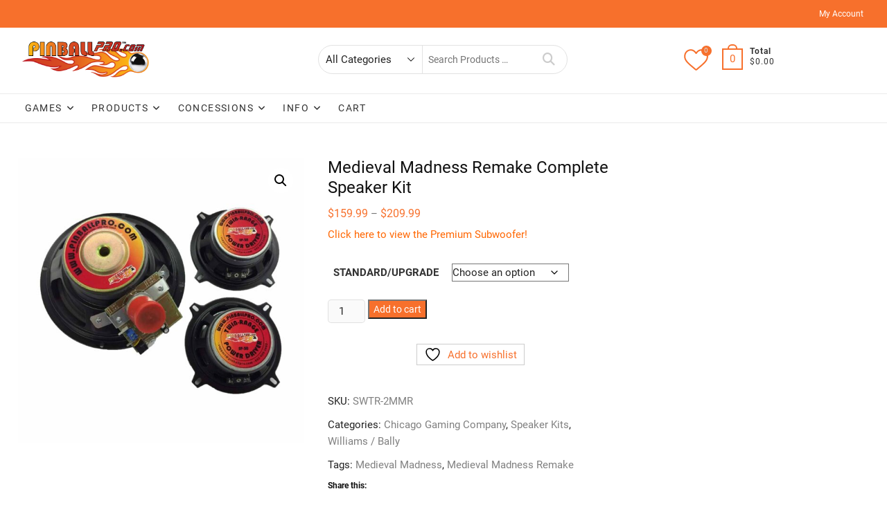

--- FILE ---
content_type: text/html; charset=UTF-8
request_url: https://pinballpro.net/shop/medieval-madness-remake/
body_size: 30427
content:
<!DOCTYPE html>
<html lang="en-US">
<head>
<meta charset="UTF-8" />
<meta name="viewport" content="width=device-width" />
<link rel="profile" href="https://gmpg.org/xfn/11" />
				<script>document.documentElement.className = document.documentElement.className + ' yes-js js_active js'</script>
			<meta name='robots' content='index, follow, max-image-preview:large, max-snippet:-1, max-video-preview:-1' />

<!-- Google Tag Manager for WordPress by gtm4wp.com -->
<script data-cfasync="false" data-pagespeed-no-defer>
	var gtm4wp_datalayer_name = "dataLayer";
	var dataLayer = dataLayer || [];
</script>
<!-- End Google Tag Manager for WordPress by gtm4wp.com --><script>window._wca = window._wca || [];</script>

	<!-- This site is optimized with the Yoast SEO plugin v26.8 - https://yoast.com/product/yoast-seo-wordpress/ -->
	<title>Medieval Madness Remake Complete Speaker Kit - Pinballpro.com</title>
	<meta name="description" content="Medieval Madness Remake Complete Speaker Kit from Pinballpro.com, your source for the best quality speaker upgrades for all pinball machines." />
	<link rel="canonical" href="https://pinballpro.net/shop/medieval-madness-remake/" />
	<meta property="og:locale" content="en_US" />
	<meta property="og:type" content="article" />
	<meta property="og:title" content="Medieval Madness Remake Complete Speaker Kit - Pinballpro.com" />
	<meta property="og:description" content="Medieval Madness Remake Complete Speaker Kit from Pinballpro.com, your source for the best quality speaker upgrades for all pinball machines." />
	<meta property="og:url" content="https://pinballpro.net/shop/medieval-madness-remake/" />
	<meta property="og:site_name" content="Pinballpro.com" />
	<meta property="article:modified_time" content="2022-05-17T16:53:57+00:00" />
	<meta property="og:image" content="https://pinballpro.net/wp-content/uploads/2018/05/CGC-Remake.jpg" />
	<meta property="og:image:width" content="1080" />
	<meta property="og:image:height" content="1080" />
	<meta property="og:image:type" content="image/jpeg" />
	<meta name="twitter:label1" content="Est. reading time" />
	<meta name="twitter:data1" content="3 minutes" />
	<script type="application/ld+json" class="yoast-schema-graph">{"@context":"https://schema.org","@graph":[{"@type":"WebPage","@id":"https://pinballpro.net/shop/medieval-madness-remake/","url":"https://pinballpro.net/shop/medieval-madness-remake/","name":"Medieval Madness Remake Complete Speaker Kit - Pinballpro.com","isPartOf":{"@id":"https://pinballpro.net/#website"},"primaryImageOfPage":{"@id":"https://pinballpro.net/shop/medieval-madness-remake/#primaryimage"},"image":{"@id":"https://pinballpro.net/shop/medieval-madness-remake/#primaryimage"},"thumbnailUrl":"https://pinballpro.net/wp-content/uploads/2018/05/CGC-Remake.jpg","datePublished":"2016-01-31T17:05:49+00:00","dateModified":"2022-05-17T16:53:57+00:00","description":"Medieval Madness Remake Complete Speaker Kit from Pinballpro.com, your source for the best quality speaker upgrades for all pinball machines.","breadcrumb":{"@id":"https://pinballpro.net/shop/medieval-madness-remake/#breadcrumb"},"inLanguage":"en-US","potentialAction":[{"@type":"ReadAction","target":["https://pinballpro.net/shop/medieval-madness-remake/"]}]},{"@type":"ImageObject","inLanguage":"en-US","@id":"https://pinballpro.net/shop/medieval-madness-remake/#primaryimage","url":"https://pinballpro.net/wp-content/uploads/2018/05/CGC-Remake.jpg","contentUrl":"https://pinballpro.net/wp-content/uploads/2018/05/CGC-Remake.jpg","width":1080,"height":1080,"caption":"cgc remake speaker kit"},{"@type":"BreadcrumbList","@id":"https://pinballpro.net/shop/medieval-madness-remake/#breadcrumb","itemListElement":[{"@type":"ListItem","position":1,"name":"Home","item":"https://pinballpro.net/"},{"@type":"ListItem","position":2,"name":"Products","item":"https://pinballpro.net/shop/"},{"@type":"ListItem","position":3,"name":"Medieval Madness Remake Complete Speaker Kit"}]},{"@type":"WebSite","@id":"https://pinballpro.net/#website","url":"https://pinballpro.net/","name":"Pinballpro.com","description":"New games and accessories!","publisher":{"@id":"https://pinballpro.net/#organization"},"potentialAction":[{"@type":"SearchAction","target":{"@type":"EntryPoint","urlTemplate":"https://pinballpro.net/?s={search_term_string}"},"query-input":{"@type":"PropertyValueSpecification","valueRequired":true,"valueName":"search_term_string"}}],"inLanguage":"en-US"},{"@type":"Organization","@id":"https://pinballpro.net/#organization","name":"Pinball Pro","url":"https://pinballpro.net/","logo":{"@type":"ImageObject","inLanguage":"en-US","@id":"https://pinballpro.net/#/schema/logo/image/","url":"https://pinballpro.net/wp-content/uploads/2017/05/cropped-pinballprologo.png","contentUrl":"https://pinballpro.net/wp-content/uploads/2017/05/cropped-pinballprologo.png","width":891,"height":228,"caption":"Pinball Pro"},"image":{"@id":"https://pinballpro.net/#/schema/logo/image/"}}]}</script>
	<!-- / Yoast SEO plugin. -->


<link rel='dns-prefetch' href='//www.googletagmanager.com' />
<link rel='dns-prefetch' href='//www.google.com' />
<link rel='dns-prefetch' href='//stats.wp.com' />
<link rel='dns-prefetch' href='//secure.gravatar.com' />
<link rel='dns-prefetch' href='//capi-automation.s3.us-east-2.amazonaws.com' />
<link rel='dns-prefetch' href='//v0.wordpress.com' />
<link rel="alternate" type="application/rss+xml" title="Pinballpro.com &raquo; Feed" href="https://pinballpro.net/feed/" />
<link rel="alternate" type="application/rss+xml" title="Pinballpro.com &raquo; Comments Feed" href="https://pinballpro.net/comments/feed/" />
<link rel="alternate" title="oEmbed (JSON)" type="application/json+oembed" href="https://pinballpro.net/wp-json/oembed/1.0/embed?url=https%3A%2F%2Fpinballpro.net%2Fshop%2Fmedieval-madness-remake%2F" />
<link rel="alternate" title="oEmbed (XML)" type="text/xml+oembed" href="https://pinballpro.net/wp-json/oembed/1.0/embed?url=https%3A%2F%2Fpinballpro.net%2Fshop%2Fmedieval-madness-remake%2F&#038;format=xml" />
<style id='wp-img-auto-sizes-contain-inline-css' type='text/css'>
img:is([sizes=auto i],[sizes^="auto," i]){contain-intrinsic-size:3000px 1500px}
/*# sourceURL=wp-img-auto-sizes-contain-inline-css */
</style>
<style id='wp-emoji-styles-inline-css' type='text/css'>

	img.wp-smiley, img.emoji {
		display: inline !important;
		border: none !important;
		box-shadow: none !important;
		height: 1em !important;
		width: 1em !important;
		margin: 0 0.07em !important;
		vertical-align: -0.1em !important;
		background: none !important;
		padding: 0 !important;
	}
/*# sourceURL=wp-emoji-styles-inline-css */
</style>
<link rel='stylesheet' id='wp-block-library-css' href='https://pinballpro.net/wp-includes/css/dist/block-library/style.min.css?ver=fcf0bb2ed0220e67ecd33a245b474ac4' type='text/css' media='all' />
<style id='global-styles-inline-css' type='text/css'>
:root{--wp--preset--aspect-ratio--square: 1;--wp--preset--aspect-ratio--4-3: 4/3;--wp--preset--aspect-ratio--3-4: 3/4;--wp--preset--aspect-ratio--3-2: 3/2;--wp--preset--aspect-ratio--2-3: 2/3;--wp--preset--aspect-ratio--16-9: 16/9;--wp--preset--aspect-ratio--9-16: 9/16;--wp--preset--color--black: #000000;--wp--preset--color--cyan-bluish-gray: #abb8c3;--wp--preset--color--white: #ffffff;--wp--preset--color--pale-pink: #f78da7;--wp--preset--color--vivid-red: #cf2e2e;--wp--preset--color--luminous-vivid-orange: #ff6900;--wp--preset--color--luminous-vivid-amber: #fcb900;--wp--preset--color--light-green-cyan: #7bdcb5;--wp--preset--color--vivid-green-cyan: #00d084;--wp--preset--color--pale-cyan-blue: #8ed1fc;--wp--preset--color--vivid-cyan-blue: #0693e3;--wp--preset--color--vivid-purple: #9b51e0;--wp--preset--gradient--vivid-cyan-blue-to-vivid-purple: linear-gradient(135deg,rgb(6,147,227) 0%,rgb(155,81,224) 100%);--wp--preset--gradient--light-green-cyan-to-vivid-green-cyan: linear-gradient(135deg,rgb(122,220,180) 0%,rgb(0,208,130) 100%);--wp--preset--gradient--luminous-vivid-amber-to-luminous-vivid-orange: linear-gradient(135deg,rgb(252,185,0) 0%,rgb(255,105,0) 100%);--wp--preset--gradient--luminous-vivid-orange-to-vivid-red: linear-gradient(135deg,rgb(255,105,0) 0%,rgb(207,46,46) 100%);--wp--preset--gradient--very-light-gray-to-cyan-bluish-gray: linear-gradient(135deg,rgb(238,238,238) 0%,rgb(169,184,195) 100%);--wp--preset--gradient--cool-to-warm-spectrum: linear-gradient(135deg,rgb(74,234,220) 0%,rgb(151,120,209) 20%,rgb(207,42,186) 40%,rgb(238,44,130) 60%,rgb(251,105,98) 80%,rgb(254,248,76) 100%);--wp--preset--gradient--blush-light-purple: linear-gradient(135deg,rgb(255,206,236) 0%,rgb(152,150,240) 100%);--wp--preset--gradient--blush-bordeaux: linear-gradient(135deg,rgb(254,205,165) 0%,rgb(254,45,45) 50%,rgb(107,0,62) 100%);--wp--preset--gradient--luminous-dusk: linear-gradient(135deg,rgb(255,203,112) 0%,rgb(199,81,192) 50%,rgb(65,88,208) 100%);--wp--preset--gradient--pale-ocean: linear-gradient(135deg,rgb(255,245,203) 0%,rgb(182,227,212) 50%,rgb(51,167,181) 100%);--wp--preset--gradient--electric-grass: linear-gradient(135deg,rgb(202,248,128) 0%,rgb(113,206,126) 100%);--wp--preset--gradient--midnight: linear-gradient(135deg,rgb(2,3,129) 0%,rgb(40,116,252) 100%);--wp--preset--font-size--small: 13px;--wp--preset--font-size--medium: 20px;--wp--preset--font-size--large: 36px;--wp--preset--font-size--x-large: 42px;--wp--preset--spacing--20: 0.44rem;--wp--preset--spacing--30: 0.67rem;--wp--preset--spacing--40: 1rem;--wp--preset--spacing--50: 1.5rem;--wp--preset--spacing--60: 2.25rem;--wp--preset--spacing--70: 3.38rem;--wp--preset--spacing--80: 5.06rem;--wp--preset--shadow--natural: 6px 6px 9px rgba(0, 0, 0, 0.2);--wp--preset--shadow--deep: 12px 12px 50px rgba(0, 0, 0, 0.4);--wp--preset--shadow--sharp: 6px 6px 0px rgba(0, 0, 0, 0.2);--wp--preset--shadow--outlined: 6px 6px 0px -3px rgb(255, 255, 255), 6px 6px rgb(0, 0, 0);--wp--preset--shadow--crisp: 6px 6px 0px rgb(0, 0, 0);}:where(.is-layout-flex){gap: 0.5em;}:where(.is-layout-grid){gap: 0.5em;}body .is-layout-flex{display: flex;}.is-layout-flex{flex-wrap: wrap;align-items: center;}.is-layout-flex > :is(*, div){margin: 0;}body .is-layout-grid{display: grid;}.is-layout-grid > :is(*, div){margin: 0;}:where(.wp-block-columns.is-layout-flex){gap: 2em;}:where(.wp-block-columns.is-layout-grid){gap: 2em;}:where(.wp-block-post-template.is-layout-flex){gap: 1.25em;}:where(.wp-block-post-template.is-layout-grid){gap: 1.25em;}.has-black-color{color: var(--wp--preset--color--black) !important;}.has-cyan-bluish-gray-color{color: var(--wp--preset--color--cyan-bluish-gray) !important;}.has-white-color{color: var(--wp--preset--color--white) !important;}.has-pale-pink-color{color: var(--wp--preset--color--pale-pink) !important;}.has-vivid-red-color{color: var(--wp--preset--color--vivid-red) !important;}.has-luminous-vivid-orange-color{color: var(--wp--preset--color--luminous-vivid-orange) !important;}.has-luminous-vivid-amber-color{color: var(--wp--preset--color--luminous-vivid-amber) !important;}.has-light-green-cyan-color{color: var(--wp--preset--color--light-green-cyan) !important;}.has-vivid-green-cyan-color{color: var(--wp--preset--color--vivid-green-cyan) !important;}.has-pale-cyan-blue-color{color: var(--wp--preset--color--pale-cyan-blue) !important;}.has-vivid-cyan-blue-color{color: var(--wp--preset--color--vivid-cyan-blue) !important;}.has-vivid-purple-color{color: var(--wp--preset--color--vivid-purple) !important;}.has-black-background-color{background-color: var(--wp--preset--color--black) !important;}.has-cyan-bluish-gray-background-color{background-color: var(--wp--preset--color--cyan-bluish-gray) !important;}.has-white-background-color{background-color: var(--wp--preset--color--white) !important;}.has-pale-pink-background-color{background-color: var(--wp--preset--color--pale-pink) !important;}.has-vivid-red-background-color{background-color: var(--wp--preset--color--vivid-red) !important;}.has-luminous-vivid-orange-background-color{background-color: var(--wp--preset--color--luminous-vivid-orange) !important;}.has-luminous-vivid-amber-background-color{background-color: var(--wp--preset--color--luminous-vivid-amber) !important;}.has-light-green-cyan-background-color{background-color: var(--wp--preset--color--light-green-cyan) !important;}.has-vivid-green-cyan-background-color{background-color: var(--wp--preset--color--vivid-green-cyan) !important;}.has-pale-cyan-blue-background-color{background-color: var(--wp--preset--color--pale-cyan-blue) !important;}.has-vivid-cyan-blue-background-color{background-color: var(--wp--preset--color--vivid-cyan-blue) !important;}.has-vivid-purple-background-color{background-color: var(--wp--preset--color--vivid-purple) !important;}.has-black-border-color{border-color: var(--wp--preset--color--black) !important;}.has-cyan-bluish-gray-border-color{border-color: var(--wp--preset--color--cyan-bluish-gray) !important;}.has-white-border-color{border-color: var(--wp--preset--color--white) !important;}.has-pale-pink-border-color{border-color: var(--wp--preset--color--pale-pink) !important;}.has-vivid-red-border-color{border-color: var(--wp--preset--color--vivid-red) !important;}.has-luminous-vivid-orange-border-color{border-color: var(--wp--preset--color--luminous-vivid-orange) !important;}.has-luminous-vivid-amber-border-color{border-color: var(--wp--preset--color--luminous-vivid-amber) !important;}.has-light-green-cyan-border-color{border-color: var(--wp--preset--color--light-green-cyan) !important;}.has-vivid-green-cyan-border-color{border-color: var(--wp--preset--color--vivid-green-cyan) !important;}.has-pale-cyan-blue-border-color{border-color: var(--wp--preset--color--pale-cyan-blue) !important;}.has-vivid-cyan-blue-border-color{border-color: var(--wp--preset--color--vivid-cyan-blue) !important;}.has-vivid-purple-border-color{border-color: var(--wp--preset--color--vivid-purple) !important;}.has-vivid-cyan-blue-to-vivid-purple-gradient-background{background: var(--wp--preset--gradient--vivid-cyan-blue-to-vivid-purple) !important;}.has-light-green-cyan-to-vivid-green-cyan-gradient-background{background: var(--wp--preset--gradient--light-green-cyan-to-vivid-green-cyan) !important;}.has-luminous-vivid-amber-to-luminous-vivid-orange-gradient-background{background: var(--wp--preset--gradient--luminous-vivid-amber-to-luminous-vivid-orange) !important;}.has-luminous-vivid-orange-to-vivid-red-gradient-background{background: var(--wp--preset--gradient--luminous-vivid-orange-to-vivid-red) !important;}.has-very-light-gray-to-cyan-bluish-gray-gradient-background{background: var(--wp--preset--gradient--very-light-gray-to-cyan-bluish-gray) !important;}.has-cool-to-warm-spectrum-gradient-background{background: var(--wp--preset--gradient--cool-to-warm-spectrum) !important;}.has-blush-light-purple-gradient-background{background: var(--wp--preset--gradient--blush-light-purple) !important;}.has-blush-bordeaux-gradient-background{background: var(--wp--preset--gradient--blush-bordeaux) !important;}.has-luminous-dusk-gradient-background{background: var(--wp--preset--gradient--luminous-dusk) !important;}.has-pale-ocean-gradient-background{background: var(--wp--preset--gradient--pale-ocean) !important;}.has-electric-grass-gradient-background{background: var(--wp--preset--gradient--electric-grass) !important;}.has-midnight-gradient-background{background: var(--wp--preset--gradient--midnight) !important;}.has-small-font-size{font-size: var(--wp--preset--font-size--small) !important;}.has-medium-font-size{font-size: var(--wp--preset--font-size--medium) !important;}.has-large-font-size{font-size: var(--wp--preset--font-size--large) !important;}.has-x-large-font-size{font-size: var(--wp--preset--font-size--x-large) !important;}
/*# sourceURL=global-styles-inline-css */
</style>

<style id='classic-theme-styles-inline-css' type='text/css'>
/*! This file is auto-generated */
.wp-block-button__link{color:#fff;background-color:#32373c;border-radius:9999px;box-shadow:none;text-decoration:none;padding:calc(.667em + 2px) calc(1.333em + 2px);font-size:1.125em}.wp-block-file__button{background:#32373c;color:#fff;text-decoration:none}
/*# sourceURL=/wp-includes/css/classic-themes.min.css */
</style>
<link rel='stylesheet' id='contact-form-7-css' href='https://pinballpro.net/wp-content/plugins/contact-form-7/includes/css/styles.css?ver=6.1.4' type='text/css' media='all' />
<link rel='stylesheet' id='photoswipe-css' href='https://pinballpro.net/wp-content/plugins/woocommerce/assets/css/photoswipe/photoswipe.min.css?ver=10.4.3' type='text/css' media='all' />
<link rel='stylesheet' id='photoswipe-default-skin-css' href='https://pinballpro.net/wp-content/plugins/woocommerce/assets/css/photoswipe/default-skin/default-skin.min.css?ver=10.4.3' type='text/css' media='all' />
<link rel='stylesheet' id='woocommerce-layout-css' href='https://pinballpro.net/wp-content/plugins/woocommerce/assets/css/woocommerce-layout.css?ver=10.4.3' type='text/css' media='all' />
<style id='woocommerce-layout-inline-css' type='text/css'>

	.infinite-scroll .woocommerce-pagination {
		display: none;
	}
/*# sourceURL=woocommerce-layout-inline-css */
</style>
<link rel='stylesheet' id='woocommerce-smallscreen-css' href='https://pinballpro.net/wp-content/plugins/woocommerce/assets/css/woocommerce-smallscreen.css?ver=10.4.3' type='text/css' media='only screen and (max-width: 768px)' />
<link rel='stylesheet' id='woocommerce-general-css' href='https://pinballpro.net/wp-content/plugins/woocommerce/assets/css/woocommerce.css?ver=10.4.3' type='text/css' media='all' />
<style id='woocommerce-inline-inline-css' type='text/css'>
.woocommerce form .form-row .required { visibility: visible; }
/*# sourceURL=woocommerce-inline-inline-css */
</style>
<link rel='stylesheet' id='megamenu-css' href='https://pinballpro.net/wp-content/uploads/maxmegamenu/style.css?ver=83e208' type='text/css' media='all' />
<link rel='stylesheet' id='dashicons-css' href='https://pinballpro.net/wp-includes/css/dashicons.min.css?ver=fcf0bb2ed0220e67ecd33a245b474ac4' type='text/css' media='all' />
<style id='dashicons-inline-css' type='text/css'>
[data-font="Dashicons"]:before {font-family: 'Dashicons' !important;content: attr(data-icon) !important;speak: none !important;font-weight: normal !important;font-variant: normal !important;text-transform: none !important;line-height: 1 !important;font-style: normal !important;-webkit-font-smoothing: antialiased !important;-moz-osx-font-smoothing: grayscale !important;}
/*# sourceURL=dashicons-inline-css */
</style>
<link rel='stylesheet' id='gateway-css' href='https://pinballpro.net/wp-content/plugins/woocommerce-paypal-payments/modules/ppcp-button/assets/css/gateway.css?ver=3.3.2' type='text/css' media='all' />
<link rel='stylesheet' id='yith-quick-view-css' href='https://pinballpro.net/wp-content/plugins/yith-woocommerce-quick-view/assets/css/yith-quick-view.css?ver=2.10.0' type='text/css' media='all' />
<style id='yith-quick-view-inline-css' type='text/css'>

				#yith-quick-view-modal .yith-quick-view-overlay{background:rgba( 0, 0, 0, 0.8)}
				#yith-quick-view-modal .yith-wcqv-main{background:#ffffff;}
				#yith-quick-view-close{color:#cdcdcd;}
				#yith-quick-view-close:hover{color:#ff0000;}
/*# sourceURL=yith-quick-view-inline-css */
</style>
<link rel='stylesheet' id='jquery-selectBox-css' href='https://pinballpro.net/wp-content/plugins/yith-woocommerce-wishlist/assets/css/jquery.selectBox.css?ver=1.2.0' type='text/css' media='all' />
<link rel='stylesheet' id='woocommerce_prettyPhoto_css-css' href='//pinballpro.net/wp-content/plugins/woocommerce/assets/css/prettyPhoto.css?ver=3.1.6' type='text/css' media='all' />
<link rel='stylesheet' id='yith-wcwl-main-css' href='https://pinballpro.net/wp-content/plugins/yith-woocommerce-wishlist/assets/css/style.css?ver=4.11.0' type='text/css' media='all' />
<style id='yith-wcwl-main-inline-css' type='text/css'>
 :root { --rounded-corners-radius: 16px; --add-to-cart-rounded-corners-radius: 16px; --color-headers-background: #F4F4F4; --feedback-duration: 3s } 
 :root { --rounded-corners-radius: 16px; --add-to-cart-rounded-corners-radius: 16px; --color-headers-background: #F4F4F4; --feedback-duration: 3s } 
/*# sourceURL=yith-wcwl-main-inline-css */
</style>
<link rel='stylesheet' id='supermarket-style-css' href='https://pinballpro.net/wp-content/themes/supermarket/style.css?ver=fcf0bb2ed0220e67ecd33a245b474ac4' type='text/css' media='all' />
<style id='supermarket-style-inline-css' type='text/css'>
#site-branding #site-title, #site-branding #site-description{
			clip: rect(1px, 1px, 1px, 1px);
			position: absolute;
		}

		/* Nav, links and hover */

		a,
		#site-title a,
		ul li a:hover,
		ol li a:hover,
		.main-navigation a:hover, /* Navigation */
		.main-navigation a:focus,
		.main-navigation ul li.current-menu-item a,
		.main-navigation ul li.current_page_ancestor a,
		.main-navigation ul li.current-menu-ancestor a,
		.main-navigation ul li.current_page_item a,
		.main-navigation ul li:hover > a,
		.main-navigation li.current-menu-ancestor.menu-item-has-children > a:after,
		.main-navigation li.current-menu-item.menu-item-has-children > a:after,
		.main-navigation ul li:hover > a:after,
		.main-navigation li.menu-item-has-children > a:hover:after,
		.main-navigation li.page_item_has_children > a:hover:after,
		.main-navigation ul li ul li a:hover,
		.main-navigation ul li ul li a:focus,
		.main-navigation ul li ul li:hover > a,
		.main-navigation ul li.current-menu-item ul li a:hover,
		.side-menu-wrap .side-nav-wrap a:hover, /* Side Menu */
		.slider-tag,
		.post.hentry.sticky:before,
		.entry-title a:hover, /* Post */
		.entry-title a:focus,
		.entry-title a:active,
		.entry-header .entry-meta span + span:before,
		.entry-footer .entry-meta span + span:before,
		.entry-meta .author a,
		.entry-meta a:hover,
		.image-navigation .nav-links a,
		.widget ul li a:hover, /* Widgets */
		.widget ul li a:focus,
		.widget-title a:hover,
		.widget_contact ul li a:hover,
		.site-info .copyright a:hover, /* Footer */
		.gutenberg .entry-meta .author a {
			color: #f7702c;
		}

		#search-box input[type="search"] {
			border-color: #f7702c;
		}

		.product-widget-box .widget-title span {
			border-bottom-color: #f7702c;
		}

		.top-bar,
		.widget .product-item-utility ul li a {
			background-color: #f7702c;
		}

		/* Webkit */
		::selection {
			background: #f7702c;
			color: #fff;
		}

		/* Gecko/Mozilla */
		::-moz-selection {
			background: #f7702c;
			color: #fff;
		}

		/* Accessibility
		================================================== */
		.screen-reader-text:hover,
		.screen-reader-text:active,
		.screen-reader-text:focus {
			background-color: #f1f1f1;
			color: #f7702c;
		}

		/* Default Buttons
		================================================== */
		input[type="reset"],/* Forms  */
		input[type="button"],
		input[type="submit"],
		.btn-default,
		.main-slider .flex-control-nav a.flex-active,
		.main-slider .flex-control-nav a:hover,
		.go-to-top .icon-bg,
		.search-submit,
		.view-more-btn {
			background-color: #f7702c;
		}

		/* #bbpress
		================================================== */
		#bbpress-forums .bbp-topics a:hover {
			color: #f7702c;
		}

		.bbp-submit-wrapper button.submit {
			background-color: #f7702c;
			border: 1px solid #f7702c;
		}

		/* Woocommerce
		================================================== */
		.woocommerce #respond input#submit,
		.woocommerce a.button, 
		.woocommerce button.button, 
		.woocommerce input.button,
		.woocommerce #respond input#submit.alt,
		.woocommerce a.button.alt, 
		.woocommerce button.button.alt, 
		.woocommerce input.button.alt,
		.woocommerce span.onsale,
		.woocommerce-demo-store p.demo_store,
		.wl-counter,
		.archive.woocommerce span.onsale:before,
		.woocommerce ul.products li.product .button:hover,
		.woocommerce .woocommerce-product-search button[type="submit"],
		.woocommerce button.button.alt.disabled,
		.woocommerce button.button.alt.disabled:hover {
			background-color: #f7702c;
		}

		.header-right .cart-value,
		.woocommerce .woocommerce-message:before,
		.woocommerce ul.products li.product .price ins,
		.product_list_widget ins,
		.price_slider_amount .price_label,
		.woocommerce-Price-amount.amount,
		.woocommerce div.product .out-of-stock {
			color: #f7702c;
		}

		.header-right .cart-value,
		.header-right .cart-value:after,
		.woocommerce div.product .woocommerce-tabs ul.tabs li.active {
			border-color: #f7702c;
		}

		.header-right .wl-icon {
			fill: #f7702c;
		}

		/* Catalog Menu
		================================================== */
		.catalog-menu-title,
		.catalog-menu .title-highlight > a:after,
		.catalog-menu > ul > li:after {
			background-color: #f7702c;
		}

		.catalog-menu a:hover,
		.catalog-menu a:focus {
			color: #f7702c;
		}


		/* Supermarket Widgets
		================================================== */

		/* Category Tab Box Widget */
		.supermarket-cat-tab-box-widget .cat-tab-menu button:hover,
		.supermarket-cat-tab-box-widget .cat-tab-menu button:focus,
		.supermarket-cat-tab-box-widget .cat-tab-menu .active button,
		.cat-tab-layout-two .banner-tab-header {
			background-color: #f7702c;
		}

		.supermarket-cat-tab-box-widget .cat-tab-menu .active button:after {
			border-top-color: #f7702c;
		}

		/* Supermarket Widget Utility and Buttons */
		.widget .product-item-utility ul li a {
			background-color: #f7702c;
		}

		.widget .product-item-utility ul li a:hover {
			color: #f7702c;
		}

		.supermarket-grid-product .product-item-action .button:hover,
		.supermarket-grid-product .product-item-action .product_add_to_wishlist:hover {
			background-color: #f7702c;
		}


		/* Animation Bubble One(New section) */
		.bubble {
			background-color: #F0083A;
		}

		/* Animation Bubble Two(New section) */
		.bubble:nth-child(2),
		.bubble:nth-child(4),
		.bubble:nth-child(6),
		.bubble:nth-child(8),
		.bubble:nth-child(10),
		.bubble:nth-child(12),
		.bubble:nth-child(14) {
		    background-color: #f7702c;
		}
/*# sourceURL=supermarket-style-inline-css */
</style>
<link rel='stylesheet' id='supermarket-responsive-css' href='https://pinballpro.net/wp-content/themes/supermarket/css/responsive.css?ver=fcf0bb2ed0220e67ecd33a245b474ac4' type='text/css' media='all' />
<link rel='stylesheet' id='fontawesome-css' href='https://pinballpro.net/wp-content/themes/supermarket/assets/font-icons/css/all.min.css?ver=fcf0bb2ed0220e67ecd33a245b474ac4' type='text/css' media='all' />
<link rel='stylesheet' id='supermarket-google-fonts-css' href='https://pinballpro.net/wp-content/fonts/8353d552e69b3a0e8f63fd1f15ec1cd4.css?ver=fcf0bb2ed0220e67ecd33a245b474ac4' type='text/css' media='all' />
<link rel='stylesheet' id='sharedaddy-css' href='https://pinballpro.net/wp-content/plugins/jetpack/modules/sharedaddy/sharing.css?ver=15.4' type='text/css' media='all' />
<link rel='stylesheet' id='social-logos-css' href='https://pinballpro.net/wp-content/plugins/jetpack/_inc/social-logos/social-logos.min.css?ver=15.4' type='text/css' media='all' />
<script type="text/javascript" id="woocommerce-google-analytics-integration-gtag-js-after">
/* <![CDATA[ */
/* Google Analytics for WooCommerce (gtag.js) */
					window.dataLayer = window.dataLayer || [];
					function gtag(){dataLayer.push(arguments);}
					// Set up default consent state.
					for ( const mode of [{"analytics_storage":"denied","ad_storage":"denied","ad_user_data":"denied","ad_personalization":"denied","region":["AT","BE","BG","HR","CY","CZ","DK","EE","FI","FR","DE","GR","HU","IS","IE","IT","LV","LI","LT","LU","MT","NL","NO","PL","PT","RO","SK","SI","ES","SE","GB","CH"]}] || [] ) {
						gtag( "consent", "default", { "wait_for_update": 500, ...mode } );
					}
					gtag("js", new Date());
					gtag("set", "developer_id.dOGY3NW", true);
					gtag("config", "G-WRSS655G3G", {"track_404":true,"allow_google_signals":true,"logged_in":false,"linker":{"domains":[],"allow_incoming":false},"custom_map":{"dimension1":"logged_in"}});
//# sourceURL=woocommerce-google-analytics-integration-gtag-js-after
/* ]]> */
</script>
<script type="text/javascript" src="https://pinballpro.net/wp-includes/js/jquery/jquery.min.js?ver=3.7.1" id="jquery-core-js"></script>
<script type="text/javascript" src="https://pinballpro.net/wp-includes/js/jquery/jquery-migrate.min.js?ver=3.4.1" id="jquery-migrate-js"></script>
<script type="text/javascript" src="https://pinballpro.net/wp-content/plugins/recaptcha-woo/js/rcfwc.js?ver=1.0" id="rcfwc-js-js" defer="defer" data-wp-strategy="defer"></script>
<script type="text/javascript" src="https://www.google.com/recaptcha/api.js?hl=en_US" id="recaptcha-js" defer="defer" data-wp-strategy="defer"></script>
<script type="text/javascript" src="https://pinballpro.net/wp-content/plugins/woocommerce/assets/js/jquery-blockui/jquery.blockUI.min.js?ver=2.7.0-wc.10.4.3" id="wc-jquery-blockui-js" defer="defer" data-wp-strategy="defer"></script>
<script type="text/javascript" id="wc-add-to-cart-js-extra">
/* <![CDATA[ */
var wc_add_to_cart_params = {"ajax_url":"/wp-admin/admin-ajax.php","wc_ajax_url":"/?wc-ajax=%%endpoint%%","i18n_view_cart":"View cart","cart_url":"https://pinballpro.net/cart/","is_cart":"","cart_redirect_after_add":"yes"};
//# sourceURL=wc-add-to-cart-js-extra
/* ]]> */
</script>
<script type="text/javascript" src="https://pinballpro.net/wp-content/plugins/woocommerce/assets/js/frontend/add-to-cart.min.js?ver=10.4.3" id="wc-add-to-cart-js" defer="defer" data-wp-strategy="defer"></script>
<script type="text/javascript" src="https://pinballpro.net/wp-content/plugins/woocommerce/assets/js/zoom/jquery.zoom.min.js?ver=1.7.21-wc.10.4.3" id="wc-zoom-js" defer="defer" data-wp-strategy="defer"></script>
<script type="text/javascript" src="https://pinballpro.net/wp-content/plugins/woocommerce/assets/js/flexslider/jquery.flexslider.min.js?ver=2.7.2-wc.10.4.3" id="wc-flexslider-js" defer="defer" data-wp-strategy="defer"></script>
<script type="text/javascript" src="https://pinballpro.net/wp-content/plugins/woocommerce/assets/js/photoswipe/photoswipe.min.js?ver=4.1.1-wc.10.4.3" id="wc-photoswipe-js" defer="defer" data-wp-strategy="defer"></script>
<script type="text/javascript" src="https://pinballpro.net/wp-content/plugins/woocommerce/assets/js/photoswipe/photoswipe-ui-default.min.js?ver=4.1.1-wc.10.4.3" id="wc-photoswipe-ui-default-js" defer="defer" data-wp-strategy="defer"></script>
<script type="text/javascript" id="wc-single-product-js-extra">
/* <![CDATA[ */
var wc_single_product_params = {"i18n_required_rating_text":"Please select a rating","i18n_rating_options":["1 of 5 stars","2 of 5 stars","3 of 5 stars","4 of 5 stars","5 of 5 stars"],"i18n_product_gallery_trigger_text":"View full-screen image gallery","review_rating_required":"yes","flexslider":{"rtl":false,"animation":"slide","smoothHeight":true,"directionNav":false,"controlNav":"thumbnails","slideshow":false,"animationSpeed":500,"animationLoop":false,"allowOneSlide":false},"zoom_enabled":"1","zoom_options":[],"photoswipe_enabled":"1","photoswipe_options":{"shareEl":false,"closeOnScroll":false,"history":false,"hideAnimationDuration":0,"showAnimationDuration":0},"flexslider_enabled":"1"};
//# sourceURL=wc-single-product-js-extra
/* ]]> */
</script>
<script type="text/javascript" src="https://pinballpro.net/wp-content/plugins/woocommerce/assets/js/frontend/single-product.min.js?ver=10.4.3" id="wc-single-product-js" defer="defer" data-wp-strategy="defer"></script>
<script type="text/javascript" src="https://pinballpro.net/wp-content/plugins/woocommerce/assets/js/js-cookie/js.cookie.min.js?ver=2.1.4-wc.10.4.3" id="wc-js-cookie-js" defer="defer" data-wp-strategy="defer"></script>
<script type="text/javascript" id="woocommerce-js-extra">
/* <![CDATA[ */
var woocommerce_params = {"ajax_url":"/wp-admin/admin-ajax.php","wc_ajax_url":"/?wc-ajax=%%endpoint%%","i18n_password_show":"Show password","i18n_password_hide":"Hide password"};
//# sourceURL=woocommerce-js-extra
/* ]]> */
</script>
<script type="text/javascript" src="https://pinballpro.net/wp-content/plugins/woocommerce/assets/js/frontend/woocommerce.min.js?ver=10.4.3" id="woocommerce-js" defer="defer" data-wp-strategy="defer"></script>
<script type="text/javascript" src="https://pinballpro.net/wp-content/themes/supermarket/js/yith-wcwl-custom.js?ver=1" id="supermarket-yith-wcwl-custom-js"></script>
<script type="text/javascript" src="https://stats.wp.com/s-202604.js" id="woocommerce-analytics-js" defer="defer" data-wp-strategy="defer"></script>
<link rel="https://api.w.org/" href="https://pinballpro.net/wp-json/" /><link rel="alternate" title="JSON" type="application/json" href="https://pinballpro.net/wp-json/wp/v2/product/4800" /><link rel="EditURI" type="application/rsd+xml" title="RSD" href="https://pinballpro.net/xmlrpc.php?rsd" />
	<style>img#wpstats{display:none}</style>
		
<!-- Google Tag Manager for WordPress by gtm4wp.com -->
<!-- GTM Container placement set to automatic -->
<script data-cfasync="false" data-pagespeed-no-defer>
	var dataLayer_content = {"pagePostType":"product","pagePostType2":"single-product","pagePostAuthor":"Greg Mockenhaupt"};
	dataLayer.push( dataLayer_content );
</script>
<script data-cfasync="false" data-pagespeed-no-defer>
(function(w,d,s,l,i){w[l]=w[l]||[];w[l].push({'gtm.start':
new Date().getTime(),event:'gtm.js'});var f=d.getElementsByTagName(s)[0],
j=d.createElement(s),dl=l!='dataLayer'?'&l='+l:'';j.async=true;j.src=
'//www.googletagmanager.com/gtm.js?id='+i+dl;f.parentNode.insertBefore(j,f);
})(window,document,'script','dataLayer','GTM-T3WBP2DN');
</script>
<!-- End Google Tag Manager for WordPress by gtm4wp.com --><!-- Google site verification - Google for WooCommerce -->
<meta name="google-site-verification" content="8s888aGP840piPVi8gg0sG3FxI2YN4Y7vPGTduA9l6M" />
	<noscript><style>.woocommerce-product-gallery{ opacity: 1 !important; }</style></noscript>
	
<!-- Meta Pixel Code -->
<script type='text/javascript'>
!function(f,b,e,v,n,t,s){if(f.fbq)return;n=f.fbq=function(){n.callMethod?
n.callMethod.apply(n,arguments):n.queue.push(arguments)};if(!f._fbq)f._fbq=n;
n.push=n;n.loaded=!0;n.version='2.0';n.queue=[];t=b.createElement(e);t.async=!0;
t.src=v;s=b.getElementsByTagName(e)[0];s.parentNode.insertBefore(t,s)}(window,
document,'script','https://connect.facebook.net/en_US/fbevents.js');
</script>
<!-- End Meta Pixel Code -->
<script type='text/javascript'>var url = window.location.origin + '?ob=open-bridge';
            fbq('set', 'openbridge', '1012432969286410', url);
fbq('init', '1012432969286410', {}, {
    "agent": "wordpress-6.9-4.1.5"
})</script><script type='text/javascript'>
    fbq('track', 'PageView', []);
  </script>			<script  type="text/javascript">
				!function(f,b,e,v,n,t,s){if(f.fbq)return;n=f.fbq=function(){n.callMethod?
					n.callMethod.apply(n,arguments):n.queue.push(arguments)};if(!f._fbq)f._fbq=n;
					n.push=n;n.loaded=!0;n.version='2.0';n.queue=[];t=b.createElement(e);t.async=!0;
					t.src=v;s=b.getElementsByTagName(e)[0];s.parentNode.insertBefore(t,s)}(window,
					document,'script','https://connect.facebook.net/en_US/fbevents.js');
			</script>
			<!-- WooCommerce Facebook Integration Begin -->
			<script  type="text/javascript">

				fbq('init', '502935831065682', {}, {
    "agent": "woocommerce_0-10.4.3-3.5.15"
});

				document.addEventListener( 'DOMContentLoaded', function() {
					// Insert placeholder for events injected when a product is added to the cart through AJAX.
					document.body.insertAdjacentHTML( 'beforeend', '<div class=\"wc-facebook-pixel-event-placeholder\"></div>' );
				}, false );

			</script>
			<!-- WooCommerce Facebook Integration End -->
			<style type="text/css" id="custom-background-css">
body.custom-background { background-color: #ffffff; }
</style>
	<style type="text/css">/** Mega Menu CSS: fs **/</style>
<link rel='stylesheet' id='wc-blocks-style-css' href='https://pinballpro.net/wp-content/plugins/woocommerce/assets/client/blocks/wc-blocks.css?ver=wc-10.4.3' type='text/css' media='all' />
</head>
<body data-rsssl=1 class="wp-singular product-template-default single single-product postid-4800 custom-background wp-custom-logo wp-embed-responsive wp-theme-supermarket theme-supermarket woocommerce woocommerce-page woocommerce-no-js ">
	
<!-- GTM Container placement set to automatic -->
<!-- Google Tag Manager (noscript) -->
				<noscript><iframe src="https://www.googletagmanager.com/ns.html?id=GTM-T3WBP2DN" height="0" width="0" style="display:none;visibility:hidden" aria-hidden="true"></iframe></noscript>
<!-- End Google Tag Manager (noscript) -->
<!-- Meta Pixel Code -->
<noscript>
<img height="1" width="1" style="display:none" alt="fbpx"
src="https://www.facebook.com/tr?id=1012432969286410&ev=PageView&noscript=1" />
</noscript>
<!-- End Meta Pixel Code -->
<div id="page" class="site">
	<a class="skip-link screen-reader-text" href="#site-content-contain">Skip to content</a>
<!-- Masthead ============================================= -->
<header id="masthead" class="site-header" role="banner">
	<div class="header-wrap">
				<!-- Top Header============================================= -->
		<div class="top-header">
								<div class="top-bar">
						<div class="wrap">
														<div class="right-top-bar">

								
									<nav class="top-bar-menu" role="navigation" aria-label="Top Bar Menu">
										<button class="top-menu-toggle" type="button">
											<span class="screen-reader-text">Topbar Menu</span>
											<i class="fas fa-bars"></i>
									  	</button>
										<ul class="top-menu"><li id="menu-item-1942" class="menu-item menu-item-type-post_type menu-item-object-page menu-item-1942"><a href="https://pinballpro.net/my-account/">My Account</a></li>
</ul>									</nav> <!-- end .top-bar-menu -->
								
							</div> <!-- end .right-top-bar -->
						</div> <!-- end .wrap -->
					</div> <!-- end .top-bar -->
				
			<div id="site-branding">
				<div class="wrap">

					<div class="site-name"><a href="https://pinballpro.net/" class="custom-logo-link" rel="home"><img width="600" height="186" src="https://pinballpro.net/wp-content/uploads/2014/01/PinballProDotComLogo600x186.png" class="custom-logo" alt="Pinballpro.com" decoding="async" fetchpriority="high" srcset="https://pinballpro.net/wp-content/uploads/2014/01/PinballProDotComLogo600x186.png 600w, https://pinballpro.net/wp-content/uploads/2014/01/PinballProDotComLogo600x186-300x93.png 300w" sizes="(max-width: 600px) 100vw, 600px" /></a></div>
						<div id="search-box" class="clearfix">
							<div class="search-box-inner">
								<form role="search" method="get" class="woocommerce-product-search" action="https://pinballpro.net/">
	<select class="search-categories-select" name="product_cat">
		
		<option value="0">All Categories</option>
		<option value="accessories">Accessories</option><option value="american-pinball">American Pinball</option><option value="arcade-games">Arcade Games</option><option value="arcade-parts">Arcade Parts</option><option value="barrels-of-fun">Barrels of Fun</option><option value="buckwerx-audio">Buckwerx Audio</option><option value="chicago-gaming">Chicago Gaming Company</option><option value="cgi-pinball">Chicago Gaming Pinball</option><option value="concessions">Concessions</option><option value="dart-boards">Dart Boards</option><option value="data-east">Data East</option><option value="games">Games</option><option value="gifts">Gifts</option><option value="gottlieb">Gottlieb</option><option value="jersey-jack-pinball">Jersey Jack Pinball</option><option value="pinball-machines">Pinball Machines</option><option value="pinhedz">Pinhedz Products</option><option value="pinsound">Pinsound</option><option value="popcorn-machines">Popcorn Machines</option><option value="pre84">Pre 1984 Machines</option><option value="sega">Sega</option><option value="skee-ball">Skee-Ball</option><option value="speaker-kits-all-products">Speaker Kits</option><option value="stern">Stern</option><option value="stern-accessories">Stern Accessories</option><option value="stern-pinball-machines-for-sale">Stern Pinball</option><option value="table-games">Table Games</option><option value="toppers">Toppers</option><option value="williams">Williams / Bally</option>	</select>
	<label class="screen-reader-text" for="woocommerce-product-search-field-0">Search for</label>
		<input type="search" id="woocommerce-product-search-field-0" class="search-field" placeholder="Search Products &hellip;" value="" name="s">
		<button type="submit" value="Search">Search</button>
		<input type="hidden" name="post_type" value="product">

</form>
							</div>
						</div>  <!-- end #search-box -->
										<div class="header-right">
								<div class="wishlist-box">
			<div class="wishlist-wrap">
				<a class="wishlist-btn" href="https://pinballpro.net/wishlist/">
					<span class="wl-icon">
						<svg xmlns="http://www.w3.org/2000/svg" viewBox="0 0 483 421.5">
							<path d="M242,419.5c-6.8,0-13.4-2.4-18.6-6.8c-19.4-16.5-38.1-32.1-54.6-45.8l-0.1-0.1C120.4,326.7,78.7,292,49.6,257.8
								C17.1,219.5,2,183.3,2,143.7c0-38.5,13.5-74,38.1-99.9C64.9,17.5,99,3,136.1,3c27.7,0,53.1,8.5,75.4,25.4
								c11.3,8.5,21.5,18.9,30.5,31.1c9-12.1,19.2-22.5,30.5-31.1C294.8,11.5,320.2,3,347.9,3c37.1,0,71.2,14.5,96,40.8
								c24.6,26,38.1,61.5,38.1,99.9c0,39.6-15.1,75.8-47.6,114.1c-29.1,34.2-70.8,68.9-119.2,109.1c-16.5,13.7-35.2,29.3-54.7,45.9
								C255.4,417.1,248.8,419.5,242,419.5z M136.1,30.4c-29.1,0-55.9,11.3-75.3,31.9C41,83.2,30.1,112.1,30.1,143.7
								c0,33.3,12.7,63.1,41.1,96.6C98.8,272.6,139.7,306.6,187,346l0.1,0.1c16.6,13.8,35.3,29.4,54.9,46c19.7-16.7,38.4-32.3,55-46.1
								c47.4-39.4,88.3-73.4,115.8-105.7c28.4-33.5,41.1-63.3,41.1-96.6c0-31.6-10.9-60.4-30.6-81.3c-19.5-20.6-46.2-31.9-75.3-31.9
								c-21.3,0-40.9,6.6-58.2,19.7c-15.4,11.6-26.2,26.3-32.4,36.6c-3.2,5.3-8.9,8.4-15.2,8.4s-12-3.2-15.2-8.4c-6.3-10.3-17-25-32.4-36.6
								C177,37,157.4,30.4,136.1,30.4z"/>
						</svg>
					</span>				
					<span class="wl-counter">0</span>
				</a>
			</div>
		</div> <!-- end .wishlist-box -->

			<div class="cart-box">
			<div class="sx-cart-views">
				<a href="https://pinballpro.net/cart/" class="wcmenucart-contents">
					<span class="cart-value">0</span>
				</a>
				<div class="my-cart-wrap">
					<div class="my-cart">Total</div>
					<div class="cart-total">&#036;0.00</div>
				</div>
			</div>
			
			<div class="widget woocommerce widget_shopping_cart"><h2 class="widgettitle">Cart</h2><div class="widget_shopping_cart_content"></div></div>		</div> <!-- end .cart-box -->
						</div><!-- end .header-right -->

					
				</div><!-- end .wrap -->	
			</div><!-- end #site-branding -->
					

			<!-- Main Header============================================= -->
			<div id="sticky-header" class="clearfix">
				<div class="wrap">
					<div class="main-header clearfix">

						<!-- Main Nav ============================================= -->
													<div id="site-branding">

								<a href="https://pinballpro.net/" class="custom-logo-link" rel="home"><img width="600" height="186" src="https://pinballpro.net/wp-content/uploads/2014/01/PinballProDotComLogo600x186.png" class="custom-logo" alt="Pinballpro.com" decoding="async" srcset="https://pinballpro.net/wp-content/uploads/2014/01/PinballProDotComLogo600x186.png 600w, https://pinballpro.net/wp-content/uploads/2014/01/PinballProDotComLogo600x186-300x93.png 300w" sizes="(max-width: 600px) 100vw, 600px" /></a>							</div><!-- end #site-branding -->
							
							<nav id="site-navigation" class="main-navigation clearfix" role="navigation" aria-label="Main Menu">
														
								<button class="menu-toggle" aria-controls="primary-menu" aria-expanded="false">
									<span class="line-bar"></span>
								</button><!-- end .menu-toggle -->
								<ul id="primary-menu" class="menu nav-menu"><li id="menu-item-9710" class="menu-item menu-item-type-taxonomy menu-item-object-product_cat menu-item-has-children menu-item-9710"><a href="https://pinballpro.net/product-category/games/">Games</a>
<ul class="sub-menu">
	<li id="menu-item-5512" class="menu-item menu-item-type-taxonomy menu-item-object-product_cat menu-item-has-children menu-item-5512"><a href="https://pinballpro.net/product-category/games/pinball-machines/">Pinball Machines</a>
	<ul class="sub-menu">
		<li id="menu-item-8195" class="menu-item menu-item-type-taxonomy menu-item-object-product_cat menu-item-8195"><a href="https://pinballpro.net/product-category/games/pinball-machines/used-pinball/">Used Pinball</a></li>
		<li id="menu-item-5827" class="menu-item menu-item-type-taxonomy menu-item-object-product_cat menu-item-5827"><a href="https://pinballpro.net/product-category/games/pinball-machines/stern-pinball-machines-for-sale/">Stern Pinball</a></li>
		<li id="menu-item-5828" class="menu-item menu-item-type-taxonomy menu-item-object-product_cat menu-item-5828"><a href="https://pinballpro.net/product-category/games/pinball-machines/cgi-pinball/">Chicago Gaming Pinball</a></li>
		<li id="menu-item-6339" class="menu-item menu-item-type-taxonomy menu-item-object-product_cat menu-item-6339"><a href="https://pinballpro.net/product-category/games/pinball-machines/jersey-jack-pinball/">Jersey Jack Pinball</a></li>
		<li id="menu-item-6338" class="menu-item menu-item-type-taxonomy menu-item-object-product_cat menu-item-6338"><a href="https://pinballpro.net/product-category/games/pinball-machines/american-pinball/">American Pinball</a></li>
		<li id="menu-item-9044" class="menu-item menu-item-type-taxonomy menu-item-object-product_cat menu-item-9044"><a href="https://pinballpro.net/product-category/games/pinball-machines/discontinued/">Discontinued</a></li>
	</ul>
</li>
	<li id="menu-item-5829" class="menu-item menu-item-type-taxonomy menu-item-object-product_cat menu-item-5829"><a href="https://pinballpro.net/product-category/games/arcade-games/">Arcade Games</a></li>
	<li id="menu-item-9712" class="menu-item menu-item-type-taxonomy menu-item-object-product_cat menu-item-9712"><a href="https://pinballpro.net/product-category/games/table-games/">Table Games</a></li>
	<li id="menu-item-12372" class="menu-item menu-item-type-taxonomy menu-item-object-product_cat menu-item-12372"><a href="https://pinballpro.net/product-category/games/skee-ball/">Skee-Ball</a></li>
	<li id="menu-item-9739" class="menu-item menu-item-type-taxonomy menu-item-object-product_cat menu-item-9739"><a href="https://pinballpro.net/product-category/games/dart-boards/">Dart Boards</a></li>
</ul>
</li>
<li id="menu-item-1925" class="menu-item menu-item-type-post_type menu-item-object-page menu-item-has-children current_page_parent menu-item-1925"><a href="https://pinballpro.net/shop/">Products</a>
<ul class="sub-menu">
	<li id="menu-item-5511" class="menu-item menu-item-type-taxonomy menu-item-object-product_cat current-product-ancestor current-menu-parent current-product-parent menu-item-has-children menu-item-5511"><a href="https://pinballpro.net/product-category/speaker-kits-all-products/">Speaker Kits</a>
	<ul class="sub-menu">
		<li id="menu-item-8735" class="menu-item menu-item-type-taxonomy menu-item-object-product_cat current-product-ancestor current-menu-parent current-product-parent menu-item-8735"><a href="https://pinballpro.net/product-category/speaker-kits-all-products/chicago-gaming/">Chicago Gaming Company</a></li>
		<li id="menu-item-8736" class="menu-item menu-item-type-taxonomy menu-item-object-product_cat menu-item-8736"><a href="https://pinballpro.net/product-category/speaker-kits-all-products/data-east/">Data East</a></li>
		<li id="menu-item-8737" class="menu-item menu-item-type-taxonomy menu-item-object-product_cat menu-item-8737"><a href="https://pinballpro.net/product-category/speaker-kits-all-products/gottlieb/">Gottlieb</a></li>
		<li id="menu-item-8738" class="menu-item menu-item-type-taxonomy menu-item-object-product_cat menu-item-8738"><a href="https://pinballpro.net/product-category/speaker-kits-all-products/pinsound/">Pinsound</a></li>
		<li id="menu-item-8740" class="menu-item menu-item-type-taxonomy menu-item-object-product_cat menu-item-8740"><a href="https://pinballpro.net/product-category/speaker-kits-all-products/sega/">Sega</a></li>
		<li id="menu-item-8741" class="menu-item menu-item-type-taxonomy menu-item-object-product_cat menu-item-8741"><a href="https://pinballpro.net/product-category/speaker-kits-all-products/stern/">Stern</a></li>
		<li id="menu-item-8742" class="menu-item menu-item-type-taxonomy menu-item-object-product_cat current-product-ancestor current-menu-parent current-product-parent menu-item-8742"><a href="https://pinballpro.net/product-category/speaker-kits-all-products/williams/">Williams / Bally</a></li>
		<li id="menu-item-8739" class="menu-item menu-item-type-taxonomy menu-item-object-product_cat menu-item-8739"><a href="https://pinballpro.net/product-category/speaker-kits-all-products/pre84/">Pre 1984 Machines</a></li>
	</ul>
</li>
	<li id="menu-item-6824" class="menu-item menu-item-type-taxonomy menu-item-object-product_cat menu-item-6824"><a href="https://pinballpro.net/product-category/pinhedz/">Pinhedz Products</a></li>
	<li id="menu-item-5513" class="menu-item menu-item-type-taxonomy menu-item-object-product_cat menu-item-5513"><a href="https://pinballpro.net/product-category/buckwerx-audio/">Buckwerx Audio</a></li>
	<li id="menu-item-5510" class="menu-item menu-item-type-taxonomy menu-item-object-product_cat menu-item-5510"><a href="https://pinballpro.net/product-category/accessories/">Accessories</a></li>
	<li id="menu-item-6103" class="menu-item menu-item-type-taxonomy menu-item-object-product_cat menu-item-6103"><a href="https://pinballpro.net/product-category/stern-accessories/">Stern Accessories</a></li>
	<li id="menu-item-6467" class="menu-item menu-item-type-taxonomy menu-item-object-product_cat menu-item-6467"><a href="https://pinballpro.net/product-category/toppers/">Toppers</a></li>
	<li id="menu-item-5920" class="menu-item menu-item-type-taxonomy menu-item-object-product_cat menu-item-5920"><a href="https://pinballpro.net/product-category/arcade-parts/">Arcade Parts</a></li>
	<li id="menu-item-6126" class="menu-item menu-item-type-taxonomy menu-item-object-product_cat menu-item-6126"><a href="https://pinballpro.net/product-category/gifts/">Gifts</a></li>
</ul>
</li>
<li id="menu-item-5576" class="menu-item menu-item-type-taxonomy menu-item-object-product_cat menu-item-has-children menu-item-5576"><a href="https://pinballpro.net/product-category/concessions/">Concessions</a>
<ul class="sub-menu">
	<li id="menu-item-5675" class="menu-item menu-item-type-taxonomy menu-item-object-product_cat menu-item-5675"><a href="https://pinballpro.net/product-category/concessions/popcorn-machines/">Popcorn Machines</a></li>
	<li id="menu-item-5674" class="menu-item menu-item-type-taxonomy menu-item-object-product_cat menu-item-5674"><a href="https://pinballpro.net/product-category/concessions/sno-cone-machines/">Sno-Cone Machines</a></li>
	<li id="menu-item-5676" class="menu-item menu-item-type-taxonomy menu-item-object-product_cat menu-item-5676"><a href="https://pinballpro.net/product-category/concessions/cotton-candy-machines/">Cotton Candy Machines</a></li>
</ul>
</li>
<li id="menu-item-2294" class="menu-item menu-item-type-post_type menu-item-object-page menu-item-has-children menu-item-2294"><a href="https://pinballpro.net/info/">Info</a>
<ul class="sub-menu">
	<li id="menu-item-2295" class="menu-item menu-item-type-post_type menu-item-object-page menu-item-2295"><a href="https://pinballpro.net/info/about-us/">About Us</a></li>
	<li id="menu-item-2136" class="menu-item menu-item-type-post_type menu-item-object-page menu-item-2136"><a href="https://pinballpro.net/info/contact/">Contact Us</a></li>
	<li id="menu-item-2305" class="menu-item menu-item-type-post_type menu-item-object-page menu-item-2305"><a href="https://pinballpro.net/shipping/">Shipping</a></li>
	<li id="menu-item-2203" class="menu-item menu-item-type-post_type menu-item-object-page menu-item-2203"><a href="https://pinballpro.net/info/policy/">Policy</a></li>
	<li id="menu-item-2298" class="menu-item menu-item-type-post_type menu-item-object-page menu-item-2298"><a href="https://pinballpro.net/info/design/">Design</a></li>
	<li id="menu-item-2296" class="menu-item menu-item-type-post_type menu-item-object-page menu-item-2296"><a href="https://pinballpro.net/info/compatibility/">Compatibility</a></li>
	<li id="menu-item-3091" class="menu-item menu-item-type-post_type menu-item-object-page menu-item-3091"><a href="https://pinballpro.net/info/installation-help/">Installation Help</a></li>
	<li id="menu-item-2297" class="menu-item menu-item-type-post_type menu-item-object-page menu-item-2297"><a href="https://pinballpro.net/info/faq/">FAQ</a></li>
</ul>
</li>
<li id="menu-item-1924" class="menu-item menu-item-type-post_type menu-item-object-page menu-item-1924"><a href="https://pinballpro.net/cart/">Cart</a></li>
</ul>							</nav> <!-- end #site-navigation -->

													<div class="header-right">
										<div class="wishlist-box">
			<div class="wishlist-wrap">
				<a class="wishlist-btn" href="https://pinballpro.net/wishlist/">
					<span class="wl-icon">
						<svg xmlns="http://www.w3.org/2000/svg" viewBox="0 0 483 421.5">
							<path d="M242,419.5c-6.8,0-13.4-2.4-18.6-6.8c-19.4-16.5-38.1-32.1-54.6-45.8l-0.1-0.1C120.4,326.7,78.7,292,49.6,257.8
								C17.1,219.5,2,183.3,2,143.7c0-38.5,13.5-74,38.1-99.9C64.9,17.5,99,3,136.1,3c27.7,0,53.1,8.5,75.4,25.4
								c11.3,8.5,21.5,18.9,30.5,31.1c9-12.1,19.2-22.5,30.5-31.1C294.8,11.5,320.2,3,347.9,3c37.1,0,71.2,14.5,96,40.8
								c24.6,26,38.1,61.5,38.1,99.9c0,39.6-15.1,75.8-47.6,114.1c-29.1,34.2-70.8,68.9-119.2,109.1c-16.5,13.7-35.2,29.3-54.7,45.9
								C255.4,417.1,248.8,419.5,242,419.5z M136.1,30.4c-29.1,0-55.9,11.3-75.3,31.9C41,83.2,30.1,112.1,30.1,143.7
								c0,33.3,12.7,63.1,41.1,96.6C98.8,272.6,139.7,306.6,187,346l0.1,0.1c16.6,13.8,35.3,29.4,54.9,46c19.7-16.7,38.4-32.3,55-46.1
								c47.4-39.4,88.3-73.4,115.8-105.7c28.4-33.5,41.1-63.3,41.1-96.6c0-31.6-10.9-60.4-30.6-81.3c-19.5-20.6-46.2-31.9-75.3-31.9
								c-21.3,0-40.9,6.6-58.2,19.7c-15.4,11.6-26.2,26.3-32.4,36.6c-3.2,5.3-8.9,8.4-15.2,8.4s-12-3.2-15.2-8.4c-6.3-10.3-17-25-32.4-36.6
								C177,37,157.4,30.4,136.1,30.4z"/>
						</svg>
					</span>				
					<span class="wl-counter">0</span>
				</a>
			</div>
		</div> <!-- end .wishlist-box -->

			<div class="cart-box">
			<div class="sx-cart-views">
				<a href="https://pinballpro.net/cart/" class="wcmenucart-contents">
					<span class="cart-value">0</span>
				</a>
				<div class="my-cart-wrap">
					<div class="my-cart">Total</div>
					<div class="cart-total">&#036;0.00</div>
				</div>
			</div>
			
			<div class="widget woocommerce widget_shopping_cart"><h2 class="widgettitle">Cart</h2><div class="widget_shopping_cart_content"></div></div>		</div> <!-- end .cart-box -->
								</div> <!-- end .header-right -->

					</div> <!-- end .main-header -->
				</div> <!-- end .wrap -->
			</div> <!-- end #sticky-header -->
		</div> <!-- end .top-header -->

	</div> <!-- end .header-wrap -->

	

	<!-- Main Slider ============================================= -->
	</header> <!-- end #masthead -->

<!-- Main Page Start ============================================= -->
<div id="site-content-contain" class="site-content-contain">
	<div id="content" class="site-content"><div class="wrap">
	<div id="primary" class="content-area">
		<main id="main" class="site-main" role="main">
			<div class="woocommerce-notices-wrapper"></div><div id="product-4800" class="product type-product post-4800 status-publish first instock product_cat-chicago-gaming product_cat-speaker-kits-all-products product_cat-williams product_tag-medieval-madness product_tag-medieval-madness-remake has-post-thumbnail taxable shipping-taxable purchasable product-type-variable">

	<div class="woocommerce-product-gallery woocommerce-product-gallery--with-images woocommerce-product-gallery--columns-4 images" data-columns="4" style="opacity: 0; transition: opacity .25s ease-in-out;">
	<div class="woocommerce-product-gallery__wrapper">
		<div data-thumb="https://pinballpro.net/wp-content/uploads/2018/05/CGC-Remake-100x100.jpg" data-thumb-alt="cgc remake speaker kit" data-thumb-srcset="https://pinballpro.net/wp-content/uploads/2018/05/CGC-Remake-100x100.jpg 100w, https://pinballpro.net/wp-content/uploads/2018/05/CGC-Remake-300x300.jpg 300w, https://pinballpro.net/wp-content/uploads/2018/05/CGC-Remake-1024x1024.jpg 1024w, https://pinballpro.net/wp-content/uploads/2018/05/CGC-Remake-150x150.jpg 150w, https://pinballpro.net/wp-content/uploads/2018/05/CGC-Remake-768x768.jpg 768w, https://pinballpro.net/wp-content/uploads/2018/05/CGC-Remake-75x75.jpg 75w, https://pinballpro.net/wp-content/uploads/2018/05/CGC-Remake-200x200.jpg 200w, https://pinballpro.net/wp-content/uploads/2018/05/CGC-Remake-600x600.jpg 600w, https://pinballpro.net/wp-content/uploads/2018/05/CGC-Remake.jpg 1080w"  data-thumb-sizes="(max-width: 100px) 100vw, 100px" class="woocommerce-product-gallery__image"><a href="https://pinballpro.net/wp-content/uploads/2018/05/CGC-Remake.jpg"><img width="600" height="600" src="https://pinballpro.net/wp-content/uploads/2018/05/CGC-Remake-600x600.jpg" class="wp-post-image" alt="cgc remake speaker kit" data-caption="" data-src="https://pinballpro.net/wp-content/uploads/2018/05/CGC-Remake.jpg" data-large_image="https://pinballpro.net/wp-content/uploads/2018/05/CGC-Remake.jpg" data-large_image_width="1080" data-large_image_height="1080" decoding="async" srcset="https://pinballpro.net/wp-content/uploads/2018/05/CGC-Remake-600x600.jpg 600w, https://pinballpro.net/wp-content/uploads/2018/05/CGC-Remake-300x300.jpg 300w, https://pinballpro.net/wp-content/uploads/2018/05/CGC-Remake-1024x1024.jpg 1024w, https://pinballpro.net/wp-content/uploads/2018/05/CGC-Remake-150x150.jpg 150w, https://pinballpro.net/wp-content/uploads/2018/05/CGC-Remake-768x768.jpg 768w, https://pinballpro.net/wp-content/uploads/2018/05/CGC-Remake-75x75.jpg 75w, https://pinballpro.net/wp-content/uploads/2018/05/CGC-Remake-200x200.jpg 200w, https://pinballpro.net/wp-content/uploads/2018/05/CGC-Remake-100x100.jpg 100w, https://pinballpro.net/wp-content/uploads/2018/05/CGC-Remake.jpg 1080w" sizes="(max-width: 600px) 100vw, 600px" /></a></div>	</div>
</div>

	<div class="summary entry-summary">
		<h1 class="product_title entry-title">Medieval Madness Remake Complete Speaker Kit</h1><p class="price"><span class="woocommerce-Price-amount amount" aria-hidden="true"><bdi><span class="woocommerce-Price-currencySymbol">&#36;</span>159.99</bdi></span> <span aria-hidden="true">&ndash;</span> <span class="woocommerce-Price-amount amount" aria-hidden="true"><bdi><span class="woocommerce-Price-currencySymbol">&#36;</span>209.99</bdi></span><span class="screen-reader-text">Price range: &#36;159.99 through &#36;209.99</span></p>
<div class="woocommerce-product-details__short-description">
	<p><a href="https://pinballpro.net/premium-upgrade/"><span style="color: #ff6600;">Click here to view the Premium Subwoofer!</span></a></p>
</div>

<form class="variations_form cart" action="https://pinballpro.net/shop/medieval-madness-remake/" method="post" enctype='multipart/form-data' data-product_id="4800" data-product_variations="[{&quot;attributes&quot;:{&quot;attribute_pa_standard-upgrade&quot;:&quot;standard&quot;},&quot;availability_html&quot;:&quot;&quot;,&quot;backorders_allowed&quot;:false,&quot;dimensions&quot;:{&quot;length&quot;:&quot;12&quot;,&quot;width&quot;:&quot;12&quot;,&quot;height&quot;:&quot;6&quot;},&quot;dimensions_html&quot;:&quot;12 &amp;times; 12 &amp;times; 6 in&quot;,&quot;display_price&quot;:159.99,&quot;display_regular_price&quot;:159.99,&quot;image&quot;:{&quot;title&quot;:&quot;CGC Remake&quot;,&quot;caption&quot;:&quot;&quot;,&quot;url&quot;:&quot;https:\/\/pinballpro.net\/wp-content\/uploads\/2018\/05\/CGC-Remake.jpg&quot;,&quot;alt&quot;:&quot;cgc remake speaker kit&quot;,&quot;src&quot;:&quot;https:\/\/pinballpro.net\/wp-content\/uploads\/2018\/05\/CGC-Remake-600x600.jpg&quot;,&quot;srcset&quot;:&quot;https:\/\/pinballpro.net\/wp-content\/uploads\/2018\/05\/CGC-Remake-600x600.jpg 600w, https:\/\/pinballpro.net\/wp-content\/uploads\/2018\/05\/CGC-Remake-300x300.jpg 300w, https:\/\/pinballpro.net\/wp-content\/uploads\/2018\/05\/CGC-Remake-1024x1024.jpg 1024w, https:\/\/pinballpro.net\/wp-content\/uploads\/2018\/05\/CGC-Remake-150x150.jpg 150w, https:\/\/pinballpro.net\/wp-content\/uploads\/2018\/05\/CGC-Remake-768x768.jpg 768w, https:\/\/pinballpro.net\/wp-content\/uploads\/2018\/05\/CGC-Remake-75x75.jpg 75w, https:\/\/pinballpro.net\/wp-content\/uploads\/2018\/05\/CGC-Remake-200x200.jpg 200w, https:\/\/pinballpro.net\/wp-content\/uploads\/2018\/05\/CGC-Remake-100x100.jpg 100w, https:\/\/pinballpro.net\/wp-content\/uploads\/2018\/05\/CGC-Remake.jpg 1080w&quot;,&quot;sizes&quot;:&quot;(max-width: 600px) 100vw, 600px&quot;,&quot;full_src&quot;:&quot;https:\/\/pinballpro.net\/wp-content\/uploads\/2018\/05\/CGC-Remake.jpg&quot;,&quot;full_src_w&quot;:1080,&quot;full_src_h&quot;:1080,&quot;gallery_thumbnail_src&quot;:&quot;https:\/\/pinballpro.net\/wp-content\/uploads\/2018\/05\/CGC-Remake-100x100.jpg&quot;,&quot;gallery_thumbnail_src_w&quot;:100,&quot;gallery_thumbnail_src_h&quot;:100,&quot;thumb_src&quot;:&quot;https:\/\/pinballpro.net\/wp-content\/uploads\/2018\/05\/CGC-Remake-200x200.jpg&quot;,&quot;thumb_src_w&quot;:200,&quot;thumb_src_h&quot;:200,&quot;src_w&quot;:600,&quot;src_h&quot;:600},&quot;image_id&quot;:13181,&quot;is_downloadable&quot;:false,&quot;is_in_stock&quot;:true,&quot;is_purchasable&quot;:true,&quot;is_sold_individually&quot;:&quot;no&quot;,&quot;is_virtual&quot;:false,&quot;max_qty&quot;:&quot;&quot;,&quot;min_qty&quot;:1,&quot;price_html&quot;:&quot;&lt;span class=\&quot;price\&quot;&gt;&lt;span class=\&quot;woocommerce-Price-amount amount\&quot;&gt;&lt;bdi&gt;&lt;span class=\&quot;woocommerce-Price-currencySymbol\&quot;&gt;&amp;#36;&lt;\/span&gt;159.99&lt;\/bdi&gt;&lt;\/span&gt;&lt;\/span&gt;&quot;,&quot;sku&quot;:&quot;SWTR-2MMR&quot;,&quot;variation_description&quot;:&quot;&lt;p&gt;Standard Kit&lt;\/p&gt;\n&quot;,&quot;variation_id&quot;:5586,&quot;variation_is_active&quot;:true,&quot;variation_is_visible&quot;:true,&quot;weight&quot;:&quot;8&quot;,&quot;weight_html&quot;:&quot;8 lbs&quot;,&quot;display_name&quot;:&quot;Medieval Madness Remake Complete Speaker Kit - Standard&quot;},{&quot;attributes&quot;:{&quot;attribute_pa_standard-upgrade&quot;:&quot;premium-upgrade&quot;},&quot;availability_html&quot;:&quot;&quot;,&quot;backorders_allowed&quot;:false,&quot;dimensions&quot;:{&quot;length&quot;:&quot;12&quot;,&quot;width&quot;:&quot;12&quot;,&quot;height&quot;:&quot;6&quot;},&quot;dimensions_html&quot;:&quot;12 &amp;times; 12 &amp;times; 6 in&quot;,&quot;display_price&quot;:209.99,&quot;display_regular_price&quot;:209.99,&quot;image&quot;:{&quot;title&quot;:&quot;CGC Remake&quot;,&quot;caption&quot;:&quot;&quot;,&quot;url&quot;:&quot;https:\/\/pinballpro.net\/wp-content\/uploads\/2018\/05\/CGC-Remake.jpg&quot;,&quot;alt&quot;:&quot;cgc remake speaker kit&quot;,&quot;src&quot;:&quot;https:\/\/pinballpro.net\/wp-content\/uploads\/2018\/05\/CGC-Remake-600x600.jpg&quot;,&quot;srcset&quot;:&quot;https:\/\/pinballpro.net\/wp-content\/uploads\/2018\/05\/CGC-Remake-600x600.jpg 600w, https:\/\/pinballpro.net\/wp-content\/uploads\/2018\/05\/CGC-Remake-300x300.jpg 300w, https:\/\/pinballpro.net\/wp-content\/uploads\/2018\/05\/CGC-Remake-1024x1024.jpg 1024w, https:\/\/pinballpro.net\/wp-content\/uploads\/2018\/05\/CGC-Remake-150x150.jpg 150w, https:\/\/pinballpro.net\/wp-content\/uploads\/2018\/05\/CGC-Remake-768x768.jpg 768w, https:\/\/pinballpro.net\/wp-content\/uploads\/2018\/05\/CGC-Remake-75x75.jpg 75w, https:\/\/pinballpro.net\/wp-content\/uploads\/2018\/05\/CGC-Remake-200x200.jpg 200w, https:\/\/pinballpro.net\/wp-content\/uploads\/2018\/05\/CGC-Remake-100x100.jpg 100w, https:\/\/pinballpro.net\/wp-content\/uploads\/2018\/05\/CGC-Remake.jpg 1080w&quot;,&quot;sizes&quot;:&quot;(max-width: 600px) 100vw, 600px&quot;,&quot;full_src&quot;:&quot;https:\/\/pinballpro.net\/wp-content\/uploads\/2018\/05\/CGC-Remake.jpg&quot;,&quot;full_src_w&quot;:1080,&quot;full_src_h&quot;:1080,&quot;gallery_thumbnail_src&quot;:&quot;https:\/\/pinballpro.net\/wp-content\/uploads\/2018\/05\/CGC-Remake-100x100.jpg&quot;,&quot;gallery_thumbnail_src_w&quot;:100,&quot;gallery_thumbnail_src_h&quot;:100,&quot;thumb_src&quot;:&quot;https:\/\/pinballpro.net\/wp-content\/uploads\/2018\/05\/CGC-Remake-200x200.jpg&quot;,&quot;thumb_src_w&quot;:200,&quot;thumb_src_h&quot;:200,&quot;src_w&quot;:600,&quot;src_h&quot;:600},&quot;image_id&quot;:13181,&quot;is_downloadable&quot;:false,&quot;is_in_stock&quot;:true,&quot;is_purchasable&quot;:true,&quot;is_sold_individually&quot;:&quot;no&quot;,&quot;is_virtual&quot;:false,&quot;max_qty&quot;:&quot;&quot;,&quot;min_qty&quot;:1,&quot;price_html&quot;:&quot;&lt;span class=\&quot;price\&quot;&gt;&lt;span class=\&quot;woocommerce-Price-amount amount\&quot;&gt;&lt;bdi&gt;&lt;span class=\&quot;woocommerce-Price-currencySymbol\&quot;&gt;&amp;#36;&lt;\/span&gt;209.99&lt;\/bdi&gt;&lt;\/span&gt;&lt;\/span&gt;&quot;,&quot;sku&quot;:&quot;SWTR-2MMR&quot;,&quot;variation_description&quot;:&quot;&lt;p&gt;Premium high energy chrome upgrade with large magnet and enhance bass response.  The best possible option for your high end restore!&lt;\/p&gt;\n&quot;,&quot;variation_id&quot;:5587,&quot;variation_is_active&quot;:true,&quot;variation_is_visible&quot;:true,&quot;weight&quot;:&quot;10&quot;,&quot;weight_html&quot;:&quot;10 lbs&quot;,&quot;display_name&quot;:&quot;Medieval Madness Remake Complete Speaker Kit - Premium Upgrade&quot;}]">
	
			<table class="variations" cellspacing="0" role="presentation">
			<tbody>
									<tr>
						<th class="label"><label for="pa_standard-upgrade">Standard/Upgrade</label></th>
						<td class="value">
							<select id="pa_standard-upgrade" class="" name="attribute_pa_standard-upgrade" data-attribute_name="attribute_pa_standard-upgrade" data-show_option_none="yes"><option value="">Choose an option</option><option value="premium-upgrade" >Premium Upgrade</option><option value="standard" >Standard</option></select><a class="reset_variations" href="#" aria-label="Clear options">Clear</a>						</td>
					</tr>
							</tbody>
		</table>
		<div class="reset_variations_alert screen-reader-text" role="alert" aria-live="polite" aria-relevant="all"></div>
		
		<div class="single_variation_wrap">
			<div class="woocommerce-variation single_variation" role="alert" aria-relevant="additions"></div><div class="woocommerce-variation-add-to-cart variations_button">
	
	<div class="quantity">
		<label class="screen-reader-text" for="quantity_697265715e4e9">Medieval Madness Remake Complete Speaker Kit quantity</label>
	<input
		type="number"
				id="quantity_697265715e4e9"
		class="input-text qty text"
		name="quantity"
		value="1"
		aria-label="Product quantity"
				min="1"
							step="1"
			placeholder=""
			inputmode="numeric"
			autocomplete="off"
			/>
	</div>

	<button type="submit" class="single_add_to_cart_button button alt">Add to cart</button>

	
	<input type="hidden" name="add-to-cart" value="4800" />
	<input type="hidden" name="product_id" value="4800" />
	<input type="hidden" name="variation_id" class="variation_id" value="0" />
</div>
		</div>
	
	</form>

<div class="ppcp-messages" data-partner-attribution-id="Woo_PPCP"></div>
<div
	class="yith-wcwl-add-to-wishlist add-to-wishlist-4800 yith-wcwl-add-to-wishlist--link-style yith-wcwl-add-to-wishlist--single wishlist-fragment on-first-load"
	data-fragment-ref="4800"
	data-fragment-options="{&quot;base_url&quot;:&quot;&quot;,&quot;product_id&quot;:4800,&quot;parent_product_id&quot;:0,&quot;product_type&quot;:&quot;variable&quot;,&quot;is_single&quot;:true,&quot;in_default_wishlist&quot;:false,&quot;show_view&quot;:true,&quot;browse_wishlist_text&quot;:&quot;Browse wishlist&quot;,&quot;already_in_wishslist_text&quot;:&quot;The product is already in your wishlist!&quot;,&quot;product_added_text&quot;:&quot;Product added!&quot;,&quot;available_multi_wishlist&quot;:false,&quot;disable_wishlist&quot;:false,&quot;show_count&quot;:false,&quot;ajax_loading&quot;:false,&quot;loop_position&quot;:&quot;after_add_to_cart&quot;,&quot;item&quot;:&quot;add_to_wishlist&quot;}"
>
			
			<!-- ADD TO WISHLIST -->
			
<div class="yith-wcwl-add-button">
		<a
		href="?add_to_wishlist=4800&#038;_wpnonce=4d173ef0fd"
		class="add_to_wishlist single_add_to_wishlist"
		data-product-id="4800"
		data-product-type="variable"
		data-original-product-id="0"
		data-title="Add to wishlist"
		rel="nofollow"
	>
		<svg id="yith-wcwl-icon-heart-outline" class="yith-wcwl-icon-svg" fill="none" stroke-width="1.5" stroke="currentColor" viewBox="0 0 24 24" xmlns="http://www.w3.org/2000/svg">
  <path stroke-linecap="round" stroke-linejoin="round" d="M21 8.25c0-2.485-2.099-4.5-4.688-4.5-1.935 0-3.597 1.126-4.312 2.733-.715-1.607-2.377-2.733-4.313-2.733C5.1 3.75 3 5.765 3 8.25c0 7.22 9 12 9 12s9-4.78 9-12Z"></path>
</svg>		<span>Add to wishlist</span>
	</a>
</div>

			<!-- COUNT TEXT -->
			
			</div>
<div class="ppc-button-wrapper"><div id="ppc-button-ppcp-gateway"></div></div><div id="ppcp-recaptcha-v2-container" style="margin:20px 0;"></div><div class="product_meta">

	
	
		<span class="sku_wrapper">SKU: <span class="sku">SWTR-2MMR</span></span>

	
	<span class="posted_in">Categories: <a href="https://pinballpro.net/product-category/speaker-kits-all-products/chicago-gaming/" rel="tag">Chicago Gaming Company</a>, <a href="https://pinballpro.net/product-category/speaker-kits-all-products/" rel="tag">Speaker Kits</a>, <a href="https://pinballpro.net/product-category/speaker-kits-all-products/williams/" rel="tag">Williams / Bally</a></span>
	<span class="tagged_as">Tags: <a href="https://pinballpro.net/product-tag/medieval-madness/" rel="tag">Medieval Madness</a>, <a href="https://pinballpro.net/product-tag/medieval-madness-remake/" rel="tag">Medieval Madness Remake</a></span>
	
</div>
<div class="sharedaddy sd-sharing-enabled"><div class="robots-nocontent sd-block sd-social sd-social-icon-text sd-sharing"><h3 class="sd-title">Share this:</h3><div class="sd-content"><ul><li class="share-facebook"><a rel="nofollow noopener noreferrer"
				data-shared="sharing-facebook-4800"
				class="share-facebook sd-button share-icon"
				href="https://pinballpro.net/shop/medieval-madness-remake/?share=facebook"
				target="_blank"
				aria-labelledby="sharing-facebook-4800"
				>
				<span id="sharing-facebook-4800" hidden>Click to share on Facebook (Opens in new window)</span>
				<span>Facebook</span>
			</a></li><li class="share-pinterest"><a rel="nofollow noopener noreferrer"
				data-shared="sharing-pinterest-4800"
				class="share-pinterest sd-button share-icon"
				href="https://pinballpro.net/shop/medieval-madness-remake/?share=pinterest"
				target="_blank"
				aria-labelledby="sharing-pinterest-4800"
				>
				<span id="sharing-pinterest-4800" hidden>Click to share on Pinterest (Opens in new window)</span>
				<span>Pinterest</span>
			</a></li><li class="share-twitter"><a rel="nofollow noopener noreferrer"
				data-shared="sharing-twitter-4800"
				class="share-twitter sd-button share-icon"
				href="https://pinballpro.net/shop/medieval-madness-remake/?share=twitter"
				target="_blank"
				aria-labelledby="sharing-twitter-4800"
				>
				<span id="sharing-twitter-4800" hidden>Click to share on X (Opens in new window)</span>
				<span>X</span>
			</a></li><li class="share-end"></li></ul></div></div></div>	</div>

	
	<div class="woocommerce-tabs wc-tabs-wrapper">
		<ul class="tabs wc-tabs" role="tablist">
							<li role="presentation" class="description_tab" id="tab-title-description">
					<a href="#tab-description" role="tab" aria-controls="tab-description">
						Description					</a>
				</li>
							<li role="presentation" class="additional_information_tab" id="tab-title-additional_information">
					<a href="#tab-additional_information" role="tab" aria-controls="tab-additional_information">
						Additional information					</a>
				</li>
					</ul>
					<div class="woocommerce-Tabs-panel woocommerce-Tabs-panel--description panel entry-content wc-tab" id="tab-description" role="tabpanel" aria-labelledby="tab-title-description">
				
	<h2>Description</h2>

<p style="text-align: center;"><strong>Medieval Madness Remake Complete Speaker Kit</strong></p>
<p><strong>Chicago Gaming MEDIEVAL MADNESS remake -Standard kit pictured</strong></p>
<p>Full speaker upgrade kit for Chicago Gamings Pinball Machines using a low profile mount. This low profile mount avoids interference with the with the Troll assemblies in Medieval Madness. It requires removing the original speaker mounting block to install the SWTR-2MM Sub-Woofer directly to the floor of the base cabinet using an extra gasket to provide the correct spacing. The sub-woofer extends bass reproduction to 32 Hz. for unbelievable sound. The special design of the sub-woofer network routes the low frequencies to the sub-woofer, and the full sound spectrum to the left and right back-box speakers. Because of the two different speakers employed, the frequency ranges are slightly different. The effect is centered mid frequencies that improve speech positioning and clarity and some stereo simulation in the music backgrounds. The SWTR-2MMR provides for much greater bass output and quality sound. This kit includes an 8-inch sub-woofer with attached network, two 5¼-inch SP-5 speakers.</p>
<p>&nbsp;</p>
<p>Specifically made for <strong>Chicago Gaming Medieval Madness</strong>, <a href="https://pinballpro.net/shop/medieval-madness-pinball-machine-deposit/">Click here to see a picture</a><br />
NOTE:  <u>Requires removal of factory subwoofer and its mounting plate.  Installation is more involved than plug and play for this reason.</u></p>
<p>Sub-Woofers and Backbox Speaker Kits to Enhance Your Game</p>
<p>The Pinball Pro&#x2122; speaker systems have been developed to add new impact to your electronic pinball games. Some of the older games are suffering from aging speakers and the ones that are still working are way undersized for the task. Most pinball machines have much more sound to offer than the original speakers can produce.  By replacing weak backbox speakers and adding a subwoofer in the base cabinet, your pinball game can take on a whole new dimension of entertainment. The enhanced sounds make the game more fun to play by boosting the bass and clarifying the speech. The kits provide all the various parts needed for easy installation and can be installed in a matter of minutes, generally without soldering. Our Twin-Range backbox speakers are the latest technology, and feature powerful mid-range speakers with coaxial compression tweeters. A pair of Twin-Range speakers improves the left and right sound balance and range without sacrificing separation.  Our direct purchase of speakers from the manufacturer means you get the best value for the money.</p>
<p>Make your Medieval Madness pinball machine more fun to play with the addition of a SWTR-2MMR full speaker replacement sound system. The backbox speakers in the full speaker replacement kit are dual compression tweeter and woofer units for better sound dispersion and over-all response. They project mid and high frequency sound from both sides of the game helping center voices and overcoming the left speaker over-emphasis of this series of Williams game.  The Trolls will sound like they are in the center of the game instead of off to the left. A new set of speakers has such impact you will find it hard to quit playing.  If a standard SW-2V subwoofer with adapter is mounted in the original speaker location, it will interfere with the troll assemblies.  The most popular solution is to remove the original speaker mounting block and install the SWTR-2MM Sub-Woofer directly to the floor of the base cabinet.  An extra gasket is supplied on the subwoofer for the correct spacing.</p>
<p>Back Box Speakers &#8211; Better Than Original Equipment</p>
<p>Twin-Range backbox speakers are the latest technology, and feature a powerful mid-range speaker with a coaxial compression tweeter. A pair of Twin-Range speakers improves the left and right sound balance and range without sacrificing separation. Speakers are available in 4,5, 6 and 4&#215;10 inch sizes to outfit any game.</p>
<p>Back Box Speaker Kits</p>
<p>The backbox speaker kits supply all the various parts and wiring needed for easy installation. They can be installed in a matter of minutes without soldering by following our simple installation instructions.</p>
<p>Click <a href="https://pinballpro.net/info/installation-help/">HERE</a> for installation instructions.</p>
			</div>
					<div class="woocommerce-Tabs-panel woocommerce-Tabs-panel--additional_information panel entry-content wc-tab" id="tab-additional_information" role="tabpanel" aria-labelledby="tab-title-additional_information">
				
	<h2>Additional information</h2>

<table class="woocommerce-product-attributes shop_attributes" aria-label="Product Details">
			<tr class="woocommerce-product-attributes-item woocommerce-product-attributes-item--weight">
			<th class="woocommerce-product-attributes-item__label" scope="row">Weight</th>
			<td class="woocommerce-product-attributes-item__value">8 lbs</td>
		</tr>
			<tr class="woocommerce-product-attributes-item woocommerce-product-attributes-item--dimensions">
			<th class="woocommerce-product-attributes-item__label" scope="row">Dimensions</th>
			<td class="woocommerce-product-attributes-item__value">N/A</td>
		</tr>
			<tr class="woocommerce-product-attributes-item woocommerce-product-attributes-item--attribute_pa_standard-upgrade">
			<th class="woocommerce-product-attributes-item__label" scope="row">Standard/Upgrade</th>
			<td class="woocommerce-product-attributes-item__value"><p>Premium Upgrade, Standard</p>
</td>
		</tr>
	</table>
			</div>
		
			</div>


	<section class="up-sells upsells products">
					<h2>You may also like&hellip;</h2>
		
		<ul class="products columns-4">

			
				<li class="product type-product post-6946 status-publish first instock product_cat-pinhedz product_tag-acdc product_tag-addams-family product_tag-addams-family-gold product_tag-attack-from-mars product_tag-avatar product_tag-avengers product_tag-avengers-infinity-quest product_tag-batman product_tag-batman-66 product_tag-batman-forever product_tag-cactus-canyon product_tag-creature-from-the-black-lagoon product_tag-csi product_tag-deadpool product_tag-dune product_tag-dungeons-dragons product_tag-elton-john product_tag-elvira-house-of-horrors product_tag-foo-fighters product_tag-galactic-tank-force product_tag-game-of-thrones product_tag-ghostbusters product_tag-godzilla product_tag-guardians-of-the-galaxy product_tag-harry-potter product_tag-iron-maiden product_tag-iron-man product_tag-james-bond-007 product_tag-jaws product_tag-jersey-jack-pinball product_tag-jurassic-park product_tag-king-kong product_tag-kiss product_tag-labyrinth product_tag-led-zeppelin product_tag-lord-of-the-rings product_tag-mandalorian product_tag-medieval-madness product_tag-metallica product_tag-metallice-remastered product_tag-monster-bash product_tag-munsters product_tag-pinhedz-products product_tag-pirates-of-the-caribbean product_tag-pulp-fiction product_tag-rolling-stones product_tag-rush product_tag-shrek product_tag-simpsons-pinball-party product_tag-spiderman product_tag-spider-man product_tag-star-trek product_tag-star-wars product_tag-stern product_tag-stranger-things product_tag-teenage-mutant-ninja-turtles product_tag-the-godfather product_tag-the-walking-dead product_tag-theatre-of-magic product_tag-toy-story product_tag-tron product_tag-twilight-zone product_tag-uncanny-x-men product_tag-venom product_tag-williams-2 has-post-thumbnail taxable shipping-taxable purchasable product-type-simple">
	<a href="https://pinballpro.net/shop/pinhedz-premium-complete-kit/" class="woocommerce-LoopProduct-link woocommerce-loop-product__link"><img width="200" height="200" src="https://pinballpro.net/wp-content/uploads/2018/04/Premium-Kit-200x200.jpg" class="attachment-woocommerce_thumbnail size-woocommerce_thumbnail" alt="Pinhedz premium kit" decoding="async" srcset="https://pinballpro.net/wp-content/uploads/2018/04/Premium-Kit-200x200.jpg 200w, https://pinballpro.net/wp-content/uploads/2018/04/Premium-Kit-300x300.jpg 300w, https://pinballpro.net/wp-content/uploads/2018/04/Premium-Kit-1024x1024.jpg 1024w, https://pinballpro.net/wp-content/uploads/2018/04/Premium-Kit-150x150.jpg 150w, https://pinballpro.net/wp-content/uploads/2018/04/Premium-Kit-768x768.jpg 768w, https://pinballpro.net/wp-content/uploads/2018/04/Premium-Kit-75x75.jpg 75w, https://pinballpro.net/wp-content/uploads/2018/04/Premium-Kit-600x600.jpg 600w, https://pinballpro.net/wp-content/uploads/2018/04/Premium-Kit-100x100.jpg 100w, https://pinballpro.net/wp-content/uploads/2018/04/Premium-Kit.jpg 1080w" sizes="(max-width: 200px) 100vw, 200px" /><h2 class="woocommerce-loop-product__title">Pinhedz Premium Series Complete Kit</h2>
	<span class="price"><span class="woocommerce-Price-amount amount"><bdi><span class="woocommerce-Price-currencySymbol">&#36;</span>69.99</bdi></span></span>
</a><a href="/shop/medieval-madness-remake/?add-to-cart=6946" aria-describedby="woocommerce_loop_add_to_cart_link_describedby_6946" data-quantity="1" class="button product_type_simple add_to_cart_button ajax_add_to_cart" data-product_id="6946" data-product_sku="PHZ-PCK" aria-label="Add to cart: &ldquo;Pinhedz Premium Series Complete Kit&rdquo;" rel="nofollow" data-success_message="&ldquo;Pinhedz Premium Series Complete Kit&rdquo; has been added to your cart">Add to cart</a>	<span id="woocommerce_loop_add_to_cart_link_describedby_6946" class="screen-reader-text">
			</span>
<a href="#" class="button yith-wcqv-button" data-product_id="6946">Quick View</a></li>

			
				<li class="product type-product post-8296 status-publish outofstock product_cat-accessories product_tag-medieval-madness product_tag-medieval-madness-remake has-post-thumbnail taxable shipping-taxable purchasable product-type-simple">
	<a href="https://pinballpro.net/shop/medieval-madness-pinball-art-blades/" class="woocommerce-LoopProduct-link woocommerce-loop-product__link"><img width="200" height="200" src="https://pinballpro.net/wp-content/uploads/2019/02/mmblades-200x200.jpg" class="attachment-woocommerce_thumbnail size-woocommerce_thumbnail" alt="Medieval Madness Art Blades" decoding="async" srcset="https://pinballpro.net/wp-content/uploads/2019/02/mmblades-200x200.jpg 200w, https://pinballpro.net/wp-content/uploads/2019/02/mmblades-100x100.jpg 100w, https://pinballpro.net/wp-content/uploads/2019/02/mmblades-150x150.jpg 150w" sizes="(max-width: 200px) 100vw, 200px" /><h2 class="woocommerce-loop-product__title">Medieval Madness Art Blades</h2>
	<span class="price"><span class="woocommerce-Price-amount amount"><bdi><span class="woocommerce-Price-currencySymbol">&#36;</span>84.99</bdi></span></span>
</a><a href="https://pinballpro.net/shop/medieval-madness-pinball-art-blades/" aria-describedby="woocommerce_loop_add_to_cart_link_describedby_8296" data-quantity="1" class="button product_type_simple" data-product_id="8296" data-product_sku="" aria-label="Read more about &ldquo;Medieval Madness Art Blades&rdquo;" rel="nofollow" data-success_message="">Read more</a>	<span id="woocommerce_loop_add_to_cart_link_describedby_8296" class="screen-reader-text">
			</span>
<a href="#" class="button yith-wcqv-button" data-product_id="8296">Quick View</a></li>

			
				<li class="product type-product post-6955 status-publish outofstock product_cat-accessories product_tag-medieval-madness product_tag-medieval-madness-remake has-post-thumbnail taxable shipping-taxable purchasable product-type-simple">
	<a href="https://pinballpro.net/shop/medieval-madness-fluorescent-plastic-protectors/" class="woocommerce-LoopProduct-link woocommerce-loop-product__link"><img width="200" height="200" src="https://pinballpro.net/wp-content/uploads/2018/08/MMplastics-200x200.jpg" class="attachment-woocommerce_thumbnail size-woocommerce_thumbnail" alt="Medieval Madness Fluorescent Plastic Protectors" decoding="async" loading="lazy" srcset="https://pinballpro.net/wp-content/uploads/2018/08/MMplastics-200x200.jpg 200w, https://pinballpro.net/wp-content/uploads/2018/08/MMplastics-100x100.jpg 100w, https://pinballpro.net/wp-content/uploads/2018/08/MMplastics-150x150.jpg 150w" sizes="auto, (max-width: 200px) 100vw, 200px" /><h2 class="woocommerce-loop-product__title">Medieval Madness Fluorescent Plastic Protectors</h2>
	<span class="price"><span class="woocommerce-Price-amount amount"><bdi><span class="woocommerce-Price-currencySymbol">&#36;</span>27.95</bdi></span></span>
</a><a href="https://pinballpro.net/shop/medieval-madness-fluorescent-plastic-protectors/" aria-describedby="woocommerce_loop_add_to_cart_link_describedby_6955" data-quantity="1" class="button product_type_simple" data-product_id="6955" data-product_sku="" aria-label="Read more about &ldquo;Medieval Madness Fluorescent Plastic Protectors&rdquo;" rel="nofollow" data-success_message="">Read more</a>	<span id="woocommerce_loop_add_to_cart_link_describedby_6955" class="screen-reader-text">
			</span>
<a href="#" class="button yith-wcqv-button" data-product_id="6955">Quick View</a></li>

			
				<li class="product type-product post-6228 status-publish last instock product_cat-gifts product_cat-stern-accessories product_cat-accessories product_tag-acdc product_tag-addams-family product_tag-aerosmith product_tag-attack-from-mars product_tag-avatar product_tag-avengers product_tag-avengers-infinity-quest product_tag-batman-66 product_tag-beatles product_tag-black-knight-sword-of-rage product_tag-cactus-canyon product_tag-creature-from-the-black-lagoon product_tag-deadpool product_tag-dune product_tag-dungeons-dragons product_tag-elton-john product_tag-elvira-house-of-horrors product_tag-foo-fighters product_tag-galactic-tank-force product_tag-game-of-thrones product_tag-ghostbusters product_tag-godzilla product_tag-guardians-of-the-galaxy product_tag-harley-davidson product_tag-harry-potter product_tag-high-roller-casino product_tag-iron-maiden product_tag-iron-man product_tag-james-bond-007 product_tag-jaws product_tag-jersey-jack-pinball product_tag-john-wick product_tag-jurassic-park product_tag-king-kong product_tag-kiss product_tag-labyrinth product_tag-led-zeppelin product_tag-lord-of-the-rings product_tag-mandalorian product_tag-medieval-madness product_tag-medieval-madness-remake product_tag-metallica product_tag-metallica-remastered product_tag-monopoly product_tag-munsters product_tag-nfl-ltd-ed product_tag-pirates-of-the-caribbean product_tag-playboy-stern product_tag-pulp-fiction product_tag-roller-coaster-tycoon product_tag-rolling-stones product_tag-rush product_tag-sharkys-shootout product_tag-shrek product_tag-simpsons-pinball-party product_tag-southpark product_tag-spiderman product_tag-star-trek product_tag-star-wars product_tag-stern product_tag-stranger-things product_tag-striker-extreme product_tag-tales-of-the-arabian-nights product_tag-teenage-mutant-ninja-turtles product_tag-terminator-3 product_tag-the-godfather product_tag-the-walking-dead product_tag-theatre-of-magic product_tag-toy-story product_tag-toy-story-4 product_tag-tron product_tag-twilight-zone product_tag-uncanny-x-men product_tag-williams-2 product_tag-wizard-of-oz product_tag-wwe has-post-thumbnail taxable shipping-taxable purchasable product-type-variable">
	<a href="https://pinballpro.net/shop/pincups-pinball-machine-cup-holder/" class="woocommerce-LoopProduct-link woocommerce-loop-product__link"><img width="200" height="200" src="https://pinballpro.net/wp-content/uploads/2017/11/Right-PinCup-200x200.jpg" class="attachment-woocommerce_thumbnail size-woocommerce_thumbnail" alt="right pinup cup holder" decoding="async" loading="lazy" srcset="https://pinballpro.net/wp-content/uploads/2017/11/Right-PinCup-200x200.jpg 200w, https://pinballpro.net/wp-content/uploads/2017/11/Right-PinCup-300x300.jpg 300w, https://pinballpro.net/wp-content/uploads/2017/11/Right-PinCup-1024x1024.jpg 1024w, https://pinballpro.net/wp-content/uploads/2017/11/Right-PinCup-150x150.jpg 150w, https://pinballpro.net/wp-content/uploads/2017/11/Right-PinCup-768x768.jpg 768w, https://pinballpro.net/wp-content/uploads/2017/11/Right-PinCup-75x75.jpg 75w, https://pinballpro.net/wp-content/uploads/2017/11/Right-PinCup-600x600.jpg 600w, https://pinballpro.net/wp-content/uploads/2017/11/Right-PinCup-100x100.jpg 100w, https://pinballpro.net/wp-content/uploads/2017/11/Right-PinCup.jpg 1080w" sizes="auto, (max-width: 200px) 100vw, 200px" /><h2 class="woocommerce-loop-product__title">Pincups Pinball Machine Cup Holder</h2>
	<span class="price"><span class="woocommerce-Price-amount amount"><bdi><span class="woocommerce-Price-currencySymbol">&#36;</span>19.99</bdi></span></span>
</a><a href="https://pinballpro.net/shop/pincups-pinball-machine-cup-holder/" aria-describedby="woocommerce_loop_add_to_cart_link_describedby_6228" data-quantity="1" class="button product_type_variable add_to_cart_button" data-product_id="6228" data-product_sku="" aria-label="Select options for &ldquo;Pincups Pinball Machine Cup Holder&rdquo;" rel="nofollow">Select options</a>	<span id="woocommerce_loop_add_to_cart_link_describedby_6228" class="screen-reader-text">
		This product has multiple variants. The options may be chosen on the product page	</span>
<a href="#" class="button yith-wcqv-button" data-product_id="6228">Quick View</a></li>

			
		</ul>

	</section>

	
	<section class="related products">

					<h2>Related products</h2>
				<ul class="products columns-4">

			
					<li class="product type-product post-1997 status-publish first instock product_cat-speaker-kits-all-products product_cat-sega product_cat-stern product_tag-austin-powers product_tag-elvis product_tag-godzilla product_tag-grand-prix product_tag-harley-davidson product_tag-harley-davidson-sega product_tag-harley-davidson-2nd-ed product_tag-harley-davidson-3rd-ed product_tag-high-roller-casino product_tag-independence-day product_tag-jurassic-park-the-lost-world product_tag-lord-of-the-rings product_tag-lost-in-space product_tag-monopoly product_tag-nascar product_tag-nfl-ltd-ed product_tag-playboy-stern product_tag-ripleys-believe-it-or-not product_tag-roller-coaster-tycoon product_tag-sharkys-shootout product_tag-simpsons-pinball-party product_tag-south-park product_tag-southpark product_tag-space-jam product_tag-star-wars-trilogy product_tag-starship-troopers product_tag-striker-extreme product_tag-terminator-3 product_tag-the-sopranos product_tag-twister product_tag-viper-night-drivin product_tag-x-files-the has-post-thumbnail taxable shipping-taxable purchasable product-type-variable">
	<a href="https://pinballpro.net/shop/stern-or-late-sega-swtr-4a/" class="woocommerce-LoopProduct-link woocommerce-loop-product__link"><img width="200" height="200" src="https://pinballpro.net/wp-content/uploads/2013/11/SWTR-34-200x200.jpg" class="attachment-woocommerce_thumbnail size-woocommerce_thumbnail" alt="SWTR-4B volume control" decoding="async" loading="lazy" srcset="https://pinballpro.net/wp-content/uploads/2013/11/SWTR-34-200x200.jpg 200w, https://pinballpro.net/wp-content/uploads/2013/11/SWTR-34-300x300.jpg 300w, https://pinballpro.net/wp-content/uploads/2013/11/SWTR-34-1024x1024.jpg 1024w, https://pinballpro.net/wp-content/uploads/2013/11/SWTR-34-150x150.jpg 150w, https://pinballpro.net/wp-content/uploads/2013/11/SWTR-34-768x768.jpg 768w, https://pinballpro.net/wp-content/uploads/2013/11/SWTR-34-75x75.jpg 75w, https://pinballpro.net/wp-content/uploads/2013/11/SWTR-34-600x600.jpg 600w, https://pinballpro.net/wp-content/uploads/2013/11/SWTR-34-100x100.jpg 100w, https://pinballpro.net/wp-content/uploads/2013/11/SWTR-34.jpg 1080w" sizes="auto, (max-width: 200px) 100vw, 200px" /><h2 class="woocommerce-loop-product__title">Stern or Late Sega Complete Kit SWTR-4A</h2>
	<span class="price"><span class="woocommerce-Price-amount amount" aria-hidden="true"><bdi><span class="woocommerce-Price-currencySymbol">&#36;</span>149.99</bdi></span> <span aria-hidden="true">&ndash;</span> <span class="woocommerce-Price-amount amount" aria-hidden="true"><bdi><span class="woocommerce-Price-currencySymbol">&#36;</span>229.99</bdi></span><span class="screen-reader-text">Price range: &#36;149.99 through &#36;229.99</span></span>
</a><a href="https://pinballpro.net/shop/stern-or-late-sega-swtr-4a/" aria-describedby="woocommerce_loop_add_to_cart_link_describedby_1997" data-quantity="1" class="button product_type_variable add_to_cart_button" data-product_id="1997" data-product_sku="SWTR-4A" aria-label="Select options for &ldquo;Stern or Late Sega Complete Kit SWTR-4A&rdquo;" rel="nofollow">Select options</a>	<span id="woocommerce_loop_add_to_cart_link_describedby_1997" class="screen-reader-text">
		This product has multiple variants. The options may be chosen on the product page	</span>
<a href="#" class="button yith-wcqv-button" data-product_id="1997">Quick View</a></li>

			
					<li class="product type-product post-2080 status-publish instock product_cat-speaker-kits-all-products product_cat-williams product_tag-cirqus-circus-voltaire product_tag-cirqus-voltaire product_tag-williams-2 has-post-thumbnail taxable shipping-taxable purchasable product-type-variable">
	<a href="https://pinballpro.net/shop/new-cirqus-voltaire-kit-swtr-2cv/" class="woocommerce-LoopProduct-link woocommerce-loop-product__link"><img width="200" height="200" src="https://pinballpro.net/wp-content/uploads/2012/10/image-1-200x200.jpg" class="attachment-woocommerce_thumbnail size-woocommerce_thumbnail" alt="Cirqus Voltaire Speaker Kit - SWTR-2CV" decoding="async" loading="lazy" srcset="https://pinballpro.net/wp-content/uploads/2012/10/image-1-200x200.jpg 200w, https://pinballpro.net/wp-content/uploads/2012/10/image-1-100x100.jpg 100w, https://pinballpro.net/wp-content/uploads/2012/10/image-1-150x150.jpg 150w" sizes="auto, (max-width: 200px) 100vw, 200px" /><h2 class="woocommerce-loop-product__title">Cirqus Voltaire Speaker Kit &#8211; SWTR-2CV</h2>
	<span class="price"><span class="woocommerce-Price-amount amount" aria-hidden="true"><bdi><span class="woocommerce-Price-currencySymbol">&#36;</span>199.99</bdi></span> <span aria-hidden="true">&ndash;</span> <span class="woocommerce-Price-amount amount" aria-hidden="true"><bdi><span class="woocommerce-Price-currencySymbol">&#36;</span>279.99</bdi></span><span class="screen-reader-text">Price range: &#36;199.99 through &#36;279.99</span></span>
</a><a href="https://pinballpro.net/shop/new-cirqus-voltaire-kit-swtr-2cv/" aria-describedby="woocommerce_loop_add_to_cart_link_describedby_2080" data-quantity="1" class="button product_type_variable add_to_cart_button" data-product_id="2080" data-product_sku="SWTR-2CV" aria-label="Select options for &ldquo;Cirqus Voltaire Speaker Kit - SWTR-2CV&rdquo;" rel="nofollow">Select options</a>	<span id="woocommerce_loop_add_to_cart_link_describedby_2080" class="screen-reader-text">
		This product has multiple variants. The options may be chosen on the product page	</span>
<a href="#" class="button yith-wcqv-button" data-product_id="2080">Quick View</a></li>

			
					<li class="product type-product post-2008 status-publish instock product_cat-speaker-kits-all-products product_cat-williams product_tag-attack-from-mars product_tag-cactus-canyon product_tag-championship-pub product_tag-congo product_tag-corvette product_tag-demolition-man product_tag-dirty-harry product_tag-flintstones product_tag-indiana-jones product_tag-jackbot product_tag-johnny-mnemonic product_tag-judge-dredd product_tag-junk-yard product_tag-junkyard product_tag-monster-bash product_tag-no-fear product_tag-no-good-gofers product_tag-popeye product_tag-red-and-teds-road-show product_tag-safe-cracker product_tag-scared-stiff product_tag-star-trek-the-next-generation product_tag-tales-of-the-arabian-nights product_tag-the-shadow product_tag-theatre-of-magic product_tag-who-dunnit has-post-thumbnail taxable shipping-taxable purchasable product-type-variable">
	<a href="https://pinballpro.net/shop/williams-dcs-sound-subwoofer-only-kit/" class="woocommerce-LoopProduct-link woocommerce-loop-product__link"><img width="200" height="200" src="https://pinballpro.net/wp-content/uploads/2012/10/Plated-subwoofer-no-dial-200x200.jpg" class="attachment-woocommerce_thumbnail size-woocommerce_thumbnail" alt="williams subwoofer only kit" decoding="async" loading="lazy" srcset="https://pinballpro.net/wp-content/uploads/2012/10/Plated-subwoofer-no-dial-200x200.jpg 200w, https://pinballpro.net/wp-content/uploads/2012/10/Plated-subwoofer-no-dial-300x300.jpg 300w, https://pinballpro.net/wp-content/uploads/2012/10/Plated-subwoofer-no-dial-1024x1024.jpg 1024w, https://pinballpro.net/wp-content/uploads/2012/10/Plated-subwoofer-no-dial-150x150.jpg 150w, https://pinballpro.net/wp-content/uploads/2012/10/Plated-subwoofer-no-dial-768x768.jpg 768w, https://pinballpro.net/wp-content/uploads/2012/10/Plated-subwoofer-no-dial-75x75.jpg 75w, https://pinballpro.net/wp-content/uploads/2012/10/Plated-subwoofer-no-dial-600x600.jpg 600w, https://pinballpro.net/wp-content/uploads/2012/10/Plated-subwoofer-no-dial-100x100.jpg 100w, https://pinballpro.net/wp-content/uploads/2012/10/Plated-subwoofer-no-dial.jpg 1080w" sizes="auto, (max-width: 200px) 100vw, 200px" /><h2 class="woocommerce-loop-product__title">Williams DCS Sound Subwoofer Only kit SW-2V</h2>
	<span class="price"><span class="woocommerce-Price-amount amount" aria-hidden="true"><bdi><span class="woocommerce-Price-currencySymbol">&#36;</span>119.99</bdi></span> <span aria-hidden="true">&ndash;</span> <span class="woocommerce-Price-amount amount" aria-hidden="true"><bdi><span class="woocommerce-Price-currencySymbol">&#36;</span>169.99</bdi></span><span class="screen-reader-text">Price range: &#36;119.99 through &#36;169.99</span></span>
</a><a href="https://pinballpro.net/shop/williams-dcs-sound-subwoofer-only-kit/" aria-describedby="woocommerce_loop_add_to_cart_link_describedby_2008" data-quantity="1" class="button product_type_variable add_to_cart_button" data-product_id="2008" data-product_sku="SW-2V" aria-label="Select options for &ldquo;Williams DCS Sound Subwoofer Only kit SW-2V&rdquo;" rel="nofollow">Select options</a>	<span id="woocommerce_loop_add_to_cart_link_describedby_2008" class="screen-reader-text">
		This product has multiple variants. The options may be chosen on the product page	</span>
<a href="#" class="button yith-wcqv-button" data-product_id="2008">Quick View</a></li>

			
					<li class="product type-product post-1958 status-publish last instock product_cat-speaker-kits-all-products product_cat-williams product_tag-addams-family product_tag-addams-family-gold product_tag-black-rose product_tag-bram-stokers-dracula product_tag-bride-of-pinbot product_tag-creature-from-the-black-lagoon product_tag-dr-dude-wpc-alpha-numeric-rare product_tag-dr-who product_tag-elvira-and-the-party-monsters product_tag-fish-tales product_tag-funhouse product_tag-game-show product_tag-gilligans-island product_tag-harley-davidson product_tag-hurricane product_tag-party-zone product_tag-radical product_tag-slugfest-baseball-game product_tag-terminator-2 product_tag-twilight-zone product_tag-whitewater has-post-thumbnail taxable shipping-taxable purchasable product-type-variable">
	<a href="https://pinballpro.net/shop/williams-wpc-89-subwoofer-only/" class="woocommerce-LoopProduct-link woocommerce-loop-product__link"><img width="200" height="200" src="https://pinballpro.net/wp-content/uploads/2012/09/SW-1V-200x200.jpg" class="attachment-woocommerce_thumbnail size-woocommerce_thumbnail" alt="williams subwoofer speaker kit" decoding="async" loading="lazy" srcset="https://pinballpro.net/wp-content/uploads/2012/09/SW-1V-200x200.jpg 200w, https://pinballpro.net/wp-content/uploads/2012/09/SW-1V-300x300.jpg 300w, https://pinballpro.net/wp-content/uploads/2012/09/SW-1V-1024x1024.jpg 1024w, https://pinballpro.net/wp-content/uploads/2012/09/SW-1V-150x150.jpg 150w, https://pinballpro.net/wp-content/uploads/2012/09/SW-1V-768x768.jpg 768w, https://pinballpro.net/wp-content/uploads/2012/09/SW-1V-75x75.jpg 75w, https://pinballpro.net/wp-content/uploads/2012/09/SW-1V-600x600.jpg 600w, https://pinballpro.net/wp-content/uploads/2012/09/SW-1V-100x100.jpg 100w, https://pinballpro.net/wp-content/uploads/2012/09/SW-1V.jpg 1080w" sizes="auto, (max-width: 200px) 100vw, 200px" /><h2 class="woocommerce-loop-product__title">Williams Subwoofer Speaker Kit SW-1V</h2>
	<span class="price"><span class="woocommerce-Price-amount amount" aria-hidden="true"><bdi><span class="woocommerce-Price-currencySymbol">&#36;</span>119.99</bdi></span> <span aria-hidden="true">&ndash;</span> <span class="woocommerce-Price-amount amount" aria-hidden="true"><bdi><span class="woocommerce-Price-currencySymbol">&#36;</span>169.99</bdi></span><span class="screen-reader-text">Price range: &#36;119.99 through &#36;169.99</span></span>
</a><a href="https://pinballpro.net/shop/williams-wpc-89-subwoofer-only/" aria-describedby="woocommerce_loop_add_to_cart_link_describedby_1958" data-quantity="1" class="button product_type_variable add_to_cart_button" data-product_id="1958" data-product_sku="SW-1V" aria-label="Select options for &ldquo;Williams Subwoofer Speaker Kit SW-1V&rdquo;" rel="nofollow">Select options</a>	<span id="woocommerce_loop_add_to_cart_link_describedby_1958" class="screen-reader-text">
		This product has multiple variants. The options may be chosen on the product page	</span>
<a href="#" class="button yith-wcqv-button" data-product_id="1958">Quick View</a></li>

			
		</ul>

	</section>
	</div>

		</main><!-- end #main -->
	</div> <!-- #primary -->
<aside id="secondary" class="widget-area" role="complementary" aria-label="Secondary">
			</aside><!-- end #secondary -->
</div><!-- end .wrap -->
</div><!-- end #content -->
<!-- Footer Start ============================================= -->
<footer id="colophon" class="site-footer" role="contentinfo">
	<div class="site-info">
	<div class="wrap">
	<div class="copyright">		<a title="Pinballpro.com" target="_blank" href="https://pinballpro.net/">Pinballpro.com</a> | 
						Designed by: <a title="Theme Freesia" target="_blank" href="https://themefreesia.com">Theme Freesia</a> |
						&copy; 2026 <a title="WordPress" target="_blank" href="https://wordpress.org">WordPress</a>
					</div>
				<div style="clear:both;"></div>
		</div> <!-- end .wrap -->
	</div> <!-- end .site-info -->
				<button type="button" class="go-to-top" type="button">
				<span class="screen-reader-text">Go to top</span>
				<span class="icon-bg"></span>
				<span class="back-to-top-text"><i class="fas fa-angle-up"></i></span>
				<i class="fas fa-angle-double-up back-to-top-icon"></i>
			</button>
		<div class="page-overlay"></div>
</footer> <!-- end #colophon -->
</div><!-- end .site-content-contain -->
</div><!-- end #page -->
<script type="speculationrules">
{"prefetch":[{"source":"document","where":{"and":[{"href_matches":"/*"},{"not":{"href_matches":["/wp-*.php","/wp-admin/*","/wp-content/uploads/*","/wp-content/*","/wp-content/plugins/*","/wp-content/themes/supermarket/*","/*\\?(.+)"]}},{"not":{"selector_matches":"a[rel~=\"nofollow\"]"}},{"not":{"selector_matches":".no-prefetch, .no-prefetch a"}}]},"eagerness":"conservative"}]}
</script>

<div id="yith-quick-view-modal" class="yith-quick-view yith-modal">
	<div class="yith-quick-view-overlay"></div>
	<div id=""class="yith-wcqv-wrapper">
		<div class="yith-wcqv-main">
			<div class="yith-wcqv-head">
				<a href="#" class="yith-quick-view-close">
                    <svg xmlns="http://www.w3.org/2000/svg" fill="none" viewBox="0 0 24 24" stroke-width="1.5" stroke="currentColor" class="size-6">
                        <path stroke-linecap="round" stroke-linejoin="round" d="M6 18 18 6M6 6l12 12" />
                    </svg>
                </a>
			</div>
			<div id="yith-quick-view-content" class="yith-quick-view-content woocommerce single-product"></div>
		</div>
	</div>
</div>
<script id="mcjs">!function(c,h,i,m,p){m=c.createElement(h),p=c.getElementsByTagName(h)[0],m.async=1,m.src=i,p.parentNode.insertBefore(m,p)}(document,"script","https://chimpstatic.com/mcjs-connected/js/users/8321ecfa27570010011b806b9/c60bf3f8a55b35ccf047c730e.js");</script>    <!-- Meta Pixel Event Code -->
    <script type='text/javascript'>
        document.addEventListener( 'wpcf7mailsent', function( event ) {
        if( "fb_pxl_code" in event.detail.apiResponse){
            eval(event.detail.apiResponse.fb_pxl_code);
        }
        }, false );
    </script>
    <!-- End Meta Pixel Event Code -->
        <script type="application/ld+json">{"@context":"https://schema.org/","@type":"Product","@id":"https://pinballpro.net/shop/medieval-madness-remake/#product","name":"Medieval Madness Remake Complete Speaker Kit","url":"https://pinballpro.net/shop/medieval-madness-remake/","description":"Click here to view\u00a0the Premium Subwoofer!","image":"https://pinballpro.net/wp-content/uploads/2018/05/CGC-Remake.jpg","sku":"SWTR-2MMR","offers":[{"@type":"AggregateOffer","lowPrice":"159.99","highPrice":"209.99","offerCount":2,"priceValidUntil":"2027-12-31","availability":"https://schema.org/InStock","url":"https://pinballpro.net/shop/medieval-madness-remake/","seller":{"@type":"Organization","name":"Pinballpro.com","url":"https://pinballpro.net"},"priceCurrency":"USD"}]}</script>			<!-- Facebook Pixel Code -->
			<noscript>
				<img
					height="1"
					width="1"
					style="display:none"
					alt="fbpx"
					src="https://www.facebook.com/tr?id=502935831065682&ev=PageView&noscript=1"
				/>
			</noscript>
			<!-- End Facebook Pixel Code -->
			
<div id="photoswipe-fullscreen-dialog" class="pswp" tabindex="-1" role="dialog" aria-modal="true" aria-hidden="true" aria-label="Full screen image">
	<div class="pswp__bg"></div>
	<div class="pswp__scroll-wrap">
		<div class="pswp__container">
			<div class="pswp__item"></div>
			<div class="pswp__item"></div>
			<div class="pswp__item"></div>
		</div>
		<div class="pswp__ui pswp__ui--hidden">
			<div class="pswp__top-bar">
				<div class="pswp__counter"></div>
				<button class="pswp__button pswp__button--zoom" aria-label="Zoom in/out"></button>
				<button class="pswp__button pswp__button--fs" aria-label="Toggle fullscreen"></button>
				<button class="pswp__button pswp__button--share" aria-label="Share"></button>
				<button class="pswp__button pswp__button--close" aria-label="Close (Esc)"></button>
				<div class="pswp__preloader">
					<div class="pswp__preloader__icn">
						<div class="pswp__preloader__cut">
							<div class="pswp__preloader__donut"></div>
						</div>
					</div>
				</div>
			</div>
			<div class="pswp__share-modal pswp__share-modal--hidden pswp__single-tap">
				<div class="pswp__share-tooltip"></div>
			</div>
			<button class="pswp__button pswp__button--arrow--left" aria-label="Previous (arrow left)"></button>
			<button class="pswp__button pswp__button--arrow--right" aria-label="Next (arrow right)"></button>
			<div class="pswp__caption">
				<div class="pswp__caption__center"></div>
			</div>
		</div>
	</div>
</div>
	<script type='text/javascript'>
		(function () {
			var c = document.body.className;
			c = c.replace(/woocommerce-no-js/, 'woocommerce-js');
			document.body.className = c;
		})();
	</script>
	
	<script type="text/javascript">
		window.WPCOM_sharing_counts = {"https://pinballpro.net/shop/medieval-madness-remake/":4800};
	</script>
						<script type="text/template" id="tmpl-variation-template">
	<div class="woocommerce-variation-description">{{{ data.variation.variation_description }}}</div>
	<div class="woocommerce-variation-price">{{{ data.variation.price_html }}}</div>
	<div class="woocommerce-variation-availability">{{{ data.variation.availability_html }}}</div>
</script>
<script type="text/template" id="tmpl-unavailable-variation-template">
	<p role="alert">Sorry, this product is unavailable. Please choose a different combination.</p>
</script>
<script type="text/javascript" src="https://www.googletagmanager.com/gtag/js?id=G-WRSS655G3G" id="google-tag-manager-js" data-wp-strategy="async"></script>
<script type="text/javascript" src="https://pinballpro.net/wp-includes/js/dist/hooks.min.js?ver=dd5603f07f9220ed27f1" id="wp-hooks-js"></script>
<script type="text/javascript" src="https://pinballpro.net/wp-includes/js/dist/i18n.min.js?ver=c26c3dc7bed366793375" id="wp-i18n-js"></script>
<script type="text/javascript" id="wp-i18n-js-after">
/* <![CDATA[ */
wp.i18n.setLocaleData( { 'text direction\u0004ltr': [ 'ltr' ] } );
//# sourceURL=wp-i18n-js-after
/* ]]> */
</script>
<script type="text/javascript" src="https://pinballpro.net/wp-content/plugins/woocommerce-google-analytics-integration/assets/js/build/main.js?ver=51ef67570ab7d58329f5" id="woocommerce-google-analytics-integration-js"></script>
<script type="text/javascript" id="woocommerce-google-analytics-integration-js-after">
/* <![CDATA[ */
gtag("config", "AW-844619623", { "groups": "GLA", "send_page_view": false });

gtag("event", "page_view", {send_to: "GLA"});
gtag("event", "view_item", {
			send_to: "GLA",
			ecomm_pagetype: "product",
			value: 159.990000,
			items:[{
				id: "gla_4800",
				price: 159.990000,
				google_business_vertical: "retail",
				name: "Medieval Madness Remake Complete Speaker Kit",
				category: "Chicago Gaming Company &amp; Speaker Kits &amp; Williams / Bally",
			}]});
//# sourceURL=woocommerce-google-analytics-integration-js-after
/* ]]> */
</script>
<script type="text/javascript" src="https://pinballpro.net/wp-content/plugins/contact-form-7/includes/swv/js/index.js?ver=6.1.4" id="swv-js"></script>
<script type="text/javascript" id="contact-form-7-js-before">
/* <![CDATA[ */
var wpcf7 = {
    "api": {
        "root": "https:\/\/pinballpro.net\/wp-json\/",
        "namespace": "contact-form-7\/v1"
    },
    "cached": 1
};
//# sourceURL=contact-form-7-js-before
/* ]]> */
</script>
<script type="text/javascript" src="https://pinballpro.net/wp-content/plugins/contact-form-7/includes/js/index.js?ver=6.1.4" id="contact-form-7-js"></script>
<script type="text/javascript" src="https://pinballpro.net/wp-content/plugins/duracelltomi-google-tag-manager/dist/js/gtm4wp-contact-form-7-tracker.js?ver=1.22.3" id="gtm4wp-contact-form-7-tracker-js"></script>
<script type="text/javascript" id="ppcp-smart-button-js-extra">
/* <![CDATA[ */
var PayPalCommerceGateway = {"url":"https://www.paypal.com/sdk/js?client-id=AW1SrZlIf_GO66v0PWtzEPveGBIQh9r1g6VK0cqVF7a97Myxw-i9xErArwHVfRG1nQD-_LdSXuYcLDh_&currency=USD&integration-date=2026-01-05&components=buttons,funding-eligibility,messages&vault=false&commit=false&intent=capture&disable-funding=card&enable-funding=venmo,paylater","url_params":{"client-id":"AW1SrZlIf_GO66v0PWtzEPveGBIQh9r1g6VK0cqVF7a97Myxw-i9xErArwHVfRG1nQD-_LdSXuYcLDh_","currency":"USD","integration-date":"2026-01-05","components":"buttons,funding-eligibility,messages","vault":"false","commit":"false","intent":"capture","disable-funding":"card","enable-funding":"venmo,paylater"},"script_attributes":{"data-partner-attribution-id":"Woo_PPCP","data-page-type":"product-details"},"client_id":"AW1SrZlIf_GO66v0PWtzEPveGBIQh9r1g6VK0cqVF7a97Myxw-i9xErArwHVfRG1nQD-_LdSXuYcLDh_","currency":"USD","data_client_id":{"set_attribute":false,"endpoint":"/?wc-ajax=ppc-data-client-id","nonce":"67b5ed6faa","user":0,"has_subscriptions":false,"paypal_subscriptions_enabled":false},"redirect":"https://pinballpro.net/checkout/","context":"product","ajax":{"simulate_cart":{"endpoint":"/?wc-ajax=ppc-simulate-cart","nonce":"b7da4c791a"},"change_cart":{"endpoint":"/?wc-ajax=ppc-change-cart","nonce":"a0cf1c82c4"},"create_order":{"endpoint":"/?wc-ajax=ppc-create-order","nonce":"3254491893"},"approve_order":{"endpoint":"/?wc-ajax=ppc-approve-order","nonce":"ffd78ded4c"},"get_order":{"endpoint":"/?wc-ajax=ppc-get-order","nonce":"8180aef4a1"},"approve_subscription":{"endpoint":"/?wc-ajax=ppc-approve-subscription","nonce":"4f991ef48b"},"vault_paypal":{"endpoint":"/?wc-ajax=ppc-vault-paypal","nonce":"f9fdd1927d"},"save_checkout_form":{"endpoint":"/?wc-ajax=ppc-save-checkout-form","nonce":"16d48d05b2"},"validate_checkout":{"endpoint":"/?wc-ajax=ppc-validate-checkout","nonce":"ef99aedbeb"},"cart_script_params":{"endpoint":"/?wc-ajax=ppc-cart-script-params"},"create_setup_token":{"endpoint":"/?wc-ajax=ppc-create-setup-token","nonce":"635ef99e47"},"create_payment_token":{"endpoint":"/?wc-ajax=ppc-create-payment-token","nonce":"8bfb9b60d3"},"create_payment_token_for_guest":{"endpoint":"/?wc-ajax=ppc-update-customer-id","nonce":"6a5a0d1df0"},"update_shipping":{"endpoint":"/?wc-ajax=ppc-update-shipping","nonce":"767f614a78"},"update_customer_shipping":{"shipping_options":{"endpoint":"https://pinballpro.net/wp-json/wc/store/v1/cart/select-shipping-rate"},"shipping_address":{"cart_endpoint":"https://pinballpro.net/wp-json/wc/store/v1/cart/","update_customer_endpoint":"https://pinballpro.net/wp-json/wc/store/v1/cart/update-customer"},"wp_rest_nonce":"22637cd607","update_shipping_method":"/?wc-ajax=update_shipping_method"}},"cart_contains_subscription":"","subscription_plan_id":"","vault_v3_enabled":"1","variable_paypal_subscription_variations":[],"variable_paypal_subscription_variation_from_cart":"","subscription_product_allowed":"","locations_with_subscription_product":{"product":false,"payorder":false,"cart":false},"enforce_vault":"","can_save_vault_token":"","is_free_trial_cart":"","vaulted_paypal_email":"","bn_codes":{"checkout":"Woo_PPCP","cart":"Woo_PPCP","mini-cart":"Woo_PPCP","product":"Woo_PPCP"},"payer":null,"button":{"wrapper":"#ppc-button-ppcp-gateway","is_disabled":false,"mini_cart_wrapper":"#ppc-button-minicart","is_mini_cart_disabled":false,"cancel_wrapper":"#ppcp-cancel","mini_cart_style":{"layout":"vertical","color":"black","shape":"rect","label":"paypal","tagline":false,"height":35},"style":{"layout":"vertical","color":"black","shape":"rect","label":"paypal","tagline":false}},"separate_buttons":{"card":{"id":"ppcp-card-button-gateway","wrapper":"#ppc-button-ppcp-card-button-gateway","style":{"shape":"rect","color":"black","layout":"horizontal"}}},"hosted_fields":{"wrapper":"#ppcp-hosted-fields","labels":{"credit_card_number":"","cvv":"","mm_yy":"MM/YY","fields_empty":"Card payment details are missing. Please fill in all required fields.","fields_not_valid":"Unfortunately, your credit card details are not valid.","card_not_supported":"Unfortunately, we do not support your credit card.","cardholder_name_required":"Cardholder's first and last name are required, please fill the checkout form required fields."},"valid_cards":["mastercard","visa","amex","discover","american-express","master-card"],"contingency":"NO_3D_SECURE"},"messages":{"wrapper":".ppcp-messages","is_hidden":false,"block":{"enabled":false},"amount":159.99,"placement":"product","style":{"layout":"text","logo":{"type":"primary","position":"left"},"text":{"color":"black","size":"12"},"color":"blue","ratio":"1x1"}},"labels":{"error":{"generic":"Something went wrong. Please try again or choose another payment source.","required":{"generic":"Required form fields are not filled.","field":"%s is a required field.","elements":{"terms":"Please read and accept the terms and conditions to proceed with your order."}}},"billing_field":"Billing %s","shipping_field":"Shipping %s"},"simulate_cart":{"enabled":true,"throttling":5000},"order_id":"0","single_product_buttons_enabled":"1","mini_cart_buttons_enabled":"1","basic_checkout_validation_enabled":"","early_checkout_validation_enabled":"1","funding_sources_without_redirect":["paypal","paylater","venmo","card"],"user":{"is_logged":false,"has_wc_card_payment_tokens":false},"should_handle_shipping_in_paypal":"","server_side_shipping_callback":{"enabled":true},"appswitch":{"enabled":true},"needShipping":"","vaultingEnabled":"","productType":"variable","manualRenewalEnabled":"","final_review_enabled":"1"};
//# sourceURL=ppcp-smart-button-js-extra
/* ]]> */
</script>
<script type="text/javascript" src="https://pinballpro.net/wp-content/plugins/woocommerce-paypal-payments/modules/ppcp-button/assets/js/button.js?ver=3.3.2" id="ppcp-smart-button-js"></script>
<script type="text/javascript" id="yith-wcqv-frontend-js-extra">
/* <![CDATA[ */
var yith_qv = {"ajaxurl":"/wp-admin/admin-ajax.php","loader":"https://pinballpro.net/wp-content/plugins/yith-woocommerce-quick-view/assets/image/qv-loader.gif","lang":"","is_mobile":""};
//# sourceURL=yith-wcqv-frontend-js-extra
/* ]]> */
</script>
<script type="text/javascript" src="https://pinballpro.net/wp-content/plugins/yith-woocommerce-quick-view/assets/js/frontend.min.js?ver=2.10.0" id="yith-wcqv-frontend-js"></script>
<script type="text/javascript" id="mailchimp-woocommerce-js-extra">
/* <![CDATA[ */
var mailchimp_public_data = {"site_url":"https://pinballpro.net","ajax_url":"https://pinballpro.net/wp-admin/admin-ajax.php","disable_carts":"","subscribers_only":"","language":"en","allowed_to_set_cookies":"1"};
//# sourceURL=mailchimp-woocommerce-js-extra
/* ]]> */
</script>
<script type="text/javascript" src="https://pinballpro.net/wp-content/plugins/mailchimp-for-woocommerce/public/js/mailchimp-woocommerce-public.min.js?ver=5.5.1.07" id="mailchimp-woocommerce-js"></script>
<script type="text/javascript" src="https://pinballpro.net/wp-content/themes/supermarket/js/supermarket-main.js?ver=fcf0bb2ed0220e67ecd33a245b474ac4" id="supermarket-main-js"></script>
<script type="text/javascript" src="https://pinballpro.net/wp-content/themes/supermarket/assets/sticky/jquery.sticky.min.js?ver=fcf0bb2ed0220e67ecd33a245b474ac4" id="jquery-sticky-js"></script>
<script type="text/javascript" src="https://pinballpro.net/wp-content/themes/supermarket/assets/sticky/sticky-settings.js?ver=fcf0bb2ed0220e67ecd33a245b474ac4" id="supermarket-sticky-settings-js"></script>
<script type="text/javascript" src="https://pinballpro.net/wp-content/themes/supermarket/js/navigation.js?ver=fcf0bb2ed0220e67ecd33a245b474ac4" id="supermarket-navigation-js"></script>
<script type="text/javascript" src="https://pinballpro.net/wp-content/themes/supermarket/js/jquery.flexslider-min.js?ver=fcf0bb2ed0220e67ecd33a245b474ac4" id="jquery-flexslider-js"></script>
<script type="text/javascript" id="supermarket-slider-js-extra">
/* <![CDATA[ */
var supermarket_slider_value = {"supermarket_animation_effect":"fade","supermarket_slideshowSpeed":"5000","supermarket_animationSpeed":"700"};
//# sourceURL=supermarket-slider-js-extra
/* ]]> */
</script>
<script type="text/javascript" src="https://pinballpro.net/wp-content/themes/supermarket/js/flexslider-setting.js?ver=fcf0bb2ed0220e67ecd33a245b474ac4" id="supermarket-slider-js"></script>
<script type="text/javascript" src="https://pinballpro.net/wp-content/themes/supermarket/assets/countdown/jquery.countdown.min.js?ver=fcf0bb2ed0220e67ecd33a245b474ac4" id="jquery-countdown-js"></script>
<script type="text/javascript" src="https://pinballpro.net/wp-content/themes/supermarket/assets/countdown/counter-settings.js?ver=fcf0bb2ed0220e67ecd33a245b474ac4" id="supermarket-counter-settings-js"></script>
<script type="text/javascript" src="https://pinballpro.net/wp-content/themes/supermarket/js/skip-link-focus-fix.js?ver=fcf0bb2ed0220e67ecd33a245b474ac4" id="supermarket-skip-link-focus-fix-js"></script>
<script type="text/javascript" src="https://pinballpro.net/wp-includes/js/dist/vendor/wp-polyfill.min.js?ver=3.15.0" id="wp-polyfill-js"></script>
<script type="text/javascript" src="https://pinballpro.net/wp-content/plugins/jetpack/jetpack_vendor/automattic/woocommerce-analytics/build/woocommerce-analytics-client.js?minify=false&amp;ver=75adc3c1e2933e2c8c6a" id="woocommerce-analytics-client-js" defer="defer" data-wp-strategy="defer"></script>
<script type="text/javascript" src="https://pinballpro.net/wp-content/plugins/woocommerce/assets/js/sourcebuster/sourcebuster.min.js?ver=10.4.3" id="sourcebuster-js-js"></script>
<script type="text/javascript" id="wc-order-attribution-js-extra">
/* <![CDATA[ */
var wc_order_attribution = {"params":{"lifetime":1.0e-5,"session":30,"base64":false,"ajaxurl":"https://pinballpro.net/wp-admin/admin-ajax.php","prefix":"wc_order_attribution_","allowTracking":true},"fields":{"source_type":"current.typ","referrer":"current_add.rf","utm_campaign":"current.cmp","utm_source":"current.src","utm_medium":"current.mdm","utm_content":"current.cnt","utm_id":"current.id","utm_term":"current.trm","utm_source_platform":"current.plt","utm_creative_format":"current.fmt","utm_marketing_tactic":"current.tct","session_entry":"current_add.ep","session_start_time":"current_add.fd","session_pages":"session.pgs","session_count":"udata.vst","user_agent":"udata.uag"}};
//# sourceURL=wc-order-attribution-js-extra
/* ]]> */
</script>
<script type="text/javascript" src="https://pinballpro.net/wp-content/plugins/woocommerce/assets/js/frontend/order-attribution.min.js?ver=10.4.3" id="wc-order-attribution-js"></script>
<script type="text/javascript" src="https://capi-automation.s3.us-east-2.amazonaws.com/public/client_js/capiParamBuilder/clientParamBuilder.bundle.js" id="facebook-capi-param-builder-js"></script>
<script type="text/javascript" id="facebook-capi-param-builder-js-after">
/* <![CDATA[ */
if (typeof clientParamBuilder !== "undefined") {
					clientParamBuilder.processAndCollectAllParams(window.location.href);
				}
//# sourceURL=facebook-capi-param-builder-js-after
/* ]]> */
</script>
<script type="text/javascript" id="jetpack-stats-js-before">
/* <![CDATA[ */
_stq = window._stq || [];
_stq.push([ "view", {"v":"ext","blog":"163507833","post":"4800","tz":"-5","srv":"pinballpro.net","j":"1:15.4"} ]);
_stq.push([ "clickTrackerInit", "163507833", "4800" ]);
//# sourceURL=jetpack-stats-js-before
/* ]]> */
</script>
<script type="text/javascript" src="https://stats.wp.com/e-202604.js" id="jetpack-stats-js" defer="defer" data-wp-strategy="defer"></script>
<script type="text/javascript" src="https://pinballpro.net/wp-includes/js/hoverIntent.min.js?ver=1.10.2" id="hoverIntent-js"></script>
<script type="text/javascript" src="https://pinballpro.net/wp-content/plugins/megamenu/js/maxmegamenu.js?ver=3.7" id="megamenu-js"></script>
<script type="text/javascript" id="wc-cart-fragments-js-extra">
/* <![CDATA[ */
var wc_cart_fragments_params = {"ajax_url":"/wp-admin/admin-ajax.php","wc_ajax_url":"/?wc-ajax=%%endpoint%%","cart_hash_key":"wc_cart_hash_ca7c084b72cbee3f408d15c64e07a7a7","fragment_name":"wc_fragments_ca7c084b72cbee3f408d15c64e07a7a7","request_timeout":"5000"};
//# sourceURL=wc-cart-fragments-js-extra
/* ]]> */
</script>
<script type="text/javascript" src="https://pinballpro.net/wp-content/plugins/woocommerce/assets/js/frontend/cart-fragments.min.js?ver=10.4.3" id="wc-cart-fragments-js" defer="defer" data-wp-strategy="defer"></script>
<script type="text/javascript" src="https://pinballpro.net/wp-includes/js/underscore.min.js?ver=1.13.7" id="underscore-js"></script>
<script type="text/javascript" id="wp-util-js-extra">
/* <![CDATA[ */
var _wpUtilSettings = {"ajax":{"url":"/wp-admin/admin-ajax.php"}};
//# sourceURL=wp-util-js-extra
/* ]]> */
</script>
<script type="text/javascript" src="https://pinballpro.net/wp-includes/js/wp-util.min.js?ver=fcf0bb2ed0220e67ecd33a245b474ac4" id="wp-util-js"></script>
<script type="text/javascript" id="wc-add-to-cart-variation-js-extra">
/* <![CDATA[ */
var wc_add_to_cart_variation_params = {"wc_ajax_url":"/?wc-ajax=%%endpoint%%","i18n_no_matching_variations_text":"Sorry, no products matched your selection. Please choose a different combination.","i18n_make_a_selection_text":"Please select some product options before adding this product to your cart.","i18n_unavailable_text":"Sorry, this product is unavailable. Please choose a different combination.","i18n_reset_alert_text":"Your selection has been reset. Please select some product options before adding this product to your cart."};
//# sourceURL=wc-add-to-cart-variation-js-extra
/* ]]> */
</script>
<script type="text/javascript" src="https://pinballpro.net/wp-content/plugins/woocommerce/assets/js/frontend/add-to-cart-variation.min.js?ver=10.4.3" id="wc-add-to-cart-variation-js" defer="defer" data-wp-strategy="defer"></script>
<script type="text/javascript" src="https://pinballpro.net/wp-content/plugins/yith-woocommerce-wishlist/assets/js/jquery.selectBox.min.js?ver=1.2.0" id="jquery-selectBox-js"></script>
<script type="text/javascript" src="//pinballpro.net/wp-content/plugins/woocommerce/assets/js/prettyPhoto/jquery.prettyPhoto.min.js?ver=3.1.6" id="wc-prettyPhoto-js" data-wp-strategy="defer"></script>
<script type="text/javascript" id="jquery-yith-wcwl-js-extra">
/* <![CDATA[ */
var yith_wcwl_l10n = {"ajax_url":"/wp-admin/admin-ajax.php","redirect_to_cart":"no","yith_wcwl_button_position":"after_add_to_cart","multi_wishlist":"","hide_add_button":"1","enable_ajax_loading":"","ajax_loader_url":"https://pinballpro.net/wp-content/plugins/yith-woocommerce-wishlist/assets/images/ajax-loader-alt.svg","remove_from_wishlist_after_add_to_cart":"1","is_wishlist_responsive":"1","time_to_close_prettyphoto":"3000","fragments_index_glue":".","reload_on_found_variation":"1","mobile_media_query":"768","labels":{"cookie_disabled":"We are sorry, but this feature is available only if cookies on your browser are enabled.","added_to_cart_message":"\u003Cdiv class=\"woocommerce-notices-wrapper\"\u003E\u003Cdiv class=\"woocommerce-message\" role=\"alert\"\u003EProduct added to cart successfully\u003C/div\u003E\u003C/div\u003E"},"actions":{"add_to_wishlist_action":"add_to_wishlist","remove_from_wishlist_action":"remove_from_wishlist","reload_wishlist_and_adding_elem_action":"reload_wishlist_and_adding_elem","load_mobile_action":"load_mobile","delete_item_action":"delete_item","save_title_action":"save_title","save_privacy_action":"save_privacy","load_fragments":"load_fragments"},"nonce":{"add_to_wishlist_nonce":"4d173ef0fd","remove_from_wishlist_nonce":"20d6540435","reload_wishlist_and_adding_elem_nonce":"9ff972ab64","load_mobile_nonce":"e35627330f","delete_item_nonce":"57140260c6","save_title_nonce":"c58c5fd81d","save_privacy_nonce":"6409a29ebb","load_fragments_nonce":"83e1b17435"},"redirect_after_ask_estimate":"","ask_estimate_redirect_url":"https://pinballpro.net"};
var yith_wcwl_l10n = {"ajax_url":"/wp-admin/admin-ajax.php","redirect_to_cart":"no","yith_wcwl_button_position":"after_add_to_cart","multi_wishlist":"","hide_add_button":"1","enable_ajax_loading":"","ajax_loader_url":"https://pinballpro.net/wp-content/plugins/yith-woocommerce-wishlist/assets/images/ajax-loader-alt.svg","remove_from_wishlist_after_add_to_cart":"1","is_wishlist_responsive":"1","time_to_close_prettyphoto":"3000","fragments_index_glue":".","reload_on_found_variation":"1","mobile_media_query":"768","labels":{"cookie_disabled":"We are sorry, but this feature is available only if cookies on your browser are enabled.","added_to_cart_message":"\u003Cdiv class=\"woocommerce-notices-wrapper\"\u003E\u003Cdiv class=\"woocommerce-message\" role=\"alert\"\u003EProduct added to cart successfully\u003C/div\u003E\u003C/div\u003E"},"actions":{"add_to_wishlist_action":"add_to_wishlist","remove_from_wishlist_action":"remove_from_wishlist","reload_wishlist_and_adding_elem_action":"reload_wishlist_and_adding_elem","load_mobile_action":"load_mobile","delete_item_action":"delete_item","save_title_action":"save_title","save_privacy_action":"save_privacy","load_fragments":"load_fragments"},"nonce":{"add_to_wishlist_nonce":"4d173ef0fd","remove_from_wishlist_nonce":"20d6540435","reload_wishlist_and_adding_elem_nonce":"9ff972ab64","load_mobile_nonce":"e35627330f","delete_item_nonce":"57140260c6","save_title_nonce":"c58c5fd81d","save_privacy_nonce":"6409a29ebb","load_fragments_nonce":"83e1b17435"},"redirect_after_ask_estimate":"","ask_estimate_redirect_url":"https://pinballpro.net"};
//# sourceURL=jquery-yith-wcwl-js-extra
/* ]]> */
</script>
<script type="text/javascript" src="https://pinballpro.net/wp-content/plugins/yith-woocommerce-wishlist/assets/js/jquery.yith-wcwl.min.js?ver=4.11.0" id="jquery-yith-wcwl-js"></script>
<script type="text/javascript" id="gla-gtag-events-js-extra">
/* <![CDATA[ */
var glaGtagData = {"currency_minor_unit":"2","products":{"6946":{"name":"Pinhedz Premium Series Complete Kit","price":69.99},"8296":{"name":"Medieval Madness Art Blades","price":84.99},"6955":{"name":"Medieval Madness Fluorescent Plastic Protectors","price":27.95},"6228":{"name":"Pincups Pinball Machine Cup Holder","price":19.99},"1997":{"name":"Stern or Late Sega Complete Kit SWTR-4A","price":149.99},"2080":{"name":"Cirqus Voltaire Speaker Kit - SWTR-2CV","price":199.99},"2008":{"name":"Williams DCS Sound Subwoofer Only kit SW-2V","price":119.99},"1958":{"name":"Williams Subwoofer Speaker Kit SW-1V","price":119.99},"4800":{"name":"Medieval Madness Remake Complete Speaker Kit","price":159.99}}};
//# sourceURL=gla-gtag-events-js-extra
/* ]]> */
</script>
<script type="text/javascript" src="https://pinballpro.net/wp-content/plugins/google-listings-and-ads/js/build/gtag-events.js?ver=6972d3af2e3be67de9f1" id="gla-gtag-events-js"></script>
<script type="text/javascript" id="woocommerce-google-analytics-integration-data-js-after">
/* <![CDATA[ */
window.ga4w = { data: {"cart":{"items":[],"coupons":[],"totals":{"currency_code":"USD","total_price":0,"currency_minor_unit":2}},"product":{"id":4800,"name":"Medieval Madness Remake Complete Speaker Kit","categories":[{"name":"Speaker Kits"},{"name":"Chicago Gaming Company"},{"name":"Williams / Bally"}],"prices":{"price":15999,"currency_minor_unit":2},"extensions":{"woocommerce_google_analytics_integration":{"identifier":"4800"}}},"products":[{"id":6946,"name":"Pinhedz Premium Series Complete Kit","categories":[{"name":"Pinhedz Products"}],"prices":{"price":6999,"currency_minor_unit":2},"extensions":{"woocommerce_google_analytics_integration":{"identifier":"6946"}}},{"id":8296,"name":"Medieval Madness Art Blades","categories":[{"name":"Accessories"}],"prices":{"price":8499,"currency_minor_unit":2},"extensions":{"woocommerce_google_analytics_integration":{"identifier":"8296"}}},{"id":6955,"name":"Medieval Madness Fluorescent Plastic Protectors","categories":[{"name":"Accessories"}],"prices":{"price":2795,"currency_minor_unit":2},"extensions":{"woocommerce_google_analytics_integration":{"identifier":"6955"}}},{"id":6228,"name":"Pincups Pinball Machine Cup Holder","categories":[{"name":"Gifts"},{"name":"Stern Accessories"},{"name":"Accessories"}],"prices":{"price":1999,"currency_minor_unit":2},"extensions":{"woocommerce_google_analytics_integration":{"identifier":"6228"}}},{"id":1997,"name":"Stern or Late Sega Complete Kit SWTR-4A","categories":[{"name":"Speaker Kits"},{"name":"Sega"},{"name":"Stern"}],"prices":{"price":14999,"currency_minor_unit":2},"extensions":{"woocommerce_google_analytics_integration":{"identifier":"1997"}}},{"id":2080,"name":"Cirqus Voltaire Speaker Kit - SWTR-2CV","categories":[{"name":"Speaker Kits"},{"name":"Williams / Bally"}],"prices":{"price":19999,"currency_minor_unit":2},"extensions":{"woocommerce_google_analytics_integration":{"identifier":"2080"}}},{"id":2008,"name":"Williams DCS Sound Subwoofer Only kit SW-2V","categories":[{"name":"Speaker Kits"},{"name":"Williams / Bally"}],"prices":{"price":11999,"currency_minor_unit":2},"extensions":{"woocommerce_google_analytics_integration":{"identifier":"2008"}}},{"id":1958,"name":"Williams Subwoofer Speaker Kit SW-1V","categories":[{"name":"Speaker Kits"},{"name":"Williams / Bally"}],"prices":{"price":11999,"currency_minor_unit":2},"extensions":{"woocommerce_google_analytics_integration":{"identifier":"1958"}}}],"events":["view_item_list","view_item"]}, settings: {"tracker_function_name":"gtag","events":["purchase","add_to_cart","remove_from_cart","view_item_list","select_content","view_item","begin_checkout"],"identifier":null,"currency":{"decimalSeparator":".","thousandSeparator":",","precision":2}} }; document.dispatchEvent(new Event("ga4w:ready"));
//# sourceURL=woocommerce-google-analytics-integration-data-js-after
/* ]]> */
</script>
<script type="text/javascript" id="sharing-js-js-extra">
/* <![CDATA[ */
var sharing_js_options = {"lang":"en","counts":"1","is_stats_active":"1"};
//# sourceURL=sharing-js-js-extra
/* ]]> */
</script>
<script type="text/javascript" src="https://pinballpro.net/wp-content/plugins/jetpack/_inc/build/sharedaddy/sharing.min.js?ver=15.4" id="sharing-js-js"></script>
<script type="text/javascript" id="sharing-js-js-after">
/* <![CDATA[ */
var windowOpen;
			( function () {
				function matches( el, sel ) {
					return !! (
						el.matches && el.matches( sel ) ||
						el.msMatchesSelector && el.msMatchesSelector( sel )
					);
				}

				document.body.addEventListener( 'click', function ( event ) {
					if ( ! event.target ) {
						return;
					}

					var el;
					if ( matches( event.target, 'a.share-facebook' ) ) {
						el = event.target;
					} else if ( event.target.parentNode && matches( event.target.parentNode, 'a.share-facebook' ) ) {
						el = event.target.parentNode;
					}

					if ( el ) {
						event.preventDefault();

						// If there's another sharing window open, close it.
						if ( typeof windowOpen !== 'undefined' ) {
							windowOpen.close();
						}
						windowOpen = window.open( el.getAttribute( 'href' ), 'wpcomfacebook', 'menubar=1,resizable=1,width=600,height=400' );
						return false;
					}
				} );
			} )();
var windowOpen;
			( function () {
				function matches( el, sel ) {
					return !! (
						el.matches && el.matches( sel ) ||
						el.msMatchesSelector && el.msMatchesSelector( sel )
					);
				}

				document.body.addEventListener( 'click', function ( event ) {
					if ( ! event.target ) {
						return;
					}

					var el;
					if ( matches( event.target, 'a.share-twitter' ) ) {
						el = event.target;
					} else if ( event.target.parentNode && matches( event.target.parentNode, 'a.share-twitter' ) ) {
						el = event.target.parentNode;
					}

					if ( el ) {
						event.preventDefault();

						// If there's another sharing window open, close it.
						if ( typeof windowOpen !== 'undefined' ) {
							windowOpen.close();
						}
						windowOpen = window.open( el.getAttribute( 'href' ), 'wpcomtwitter', 'menubar=1,resizable=1,width=600,height=350' );
						return false;
					}
				} );
			} )();
//# sourceURL=sharing-js-js-after
/* ]]> */
</script>
<script id="wp-emoji-settings" type="application/json">
{"baseUrl":"https://s.w.org/images/core/emoji/17.0.2/72x72/","ext":".png","svgUrl":"https://s.w.org/images/core/emoji/17.0.2/svg/","svgExt":".svg","source":{"concatemoji":"https://pinballpro.net/wp-includes/js/wp-emoji-release.min.js?ver=fcf0bb2ed0220e67ecd33a245b474ac4"}}
</script>
<script type="module">
/* <![CDATA[ */
/*! This file is auto-generated */
const a=JSON.parse(document.getElementById("wp-emoji-settings").textContent),o=(window._wpemojiSettings=a,"wpEmojiSettingsSupports"),s=["flag","emoji"];function i(e){try{var t={supportTests:e,timestamp:(new Date).valueOf()};sessionStorage.setItem(o,JSON.stringify(t))}catch(e){}}function c(e,t,n){e.clearRect(0,0,e.canvas.width,e.canvas.height),e.fillText(t,0,0);t=new Uint32Array(e.getImageData(0,0,e.canvas.width,e.canvas.height).data);e.clearRect(0,0,e.canvas.width,e.canvas.height),e.fillText(n,0,0);const a=new Uint32Array(e.getImageData(0,0,e.canvas.width,e.canvas.height).data);return t.every((e,t)=>e===a[t])}function p(e,t){e.clearRect(0,0,e.canvas.width,e.canvas.height),e.fillText(t,0,0);var n=e.getImageData(16,16,1,1);for(let e=0;e<n.data.length;e++)if(0!==n.data[e])return!1;return!0}function u(e,t,n,a){switch(t){case"flag":return n(e,"\ud83c\udff3\ufe0f\u200d\u26a7\ufe0f","\ud83c\udff3\ufe0f\u200b\u26a7\ufe0f")?!1:!n(e,"\ud83c\udde8\ud83c\uddf6","\ud83c\udde8\u200b\ud83c\uddf6")&&!n(e,"\ud83c\udff4\udb40\udc67\udb40\udc62\udb40\udc65\udb40\udc6e\udb40\udc67\udb40\udc7f","\ud83c\udff4\u200b\udb40\udc67\u200b\udb40\udc62\u200b\udb40\udc65\u200b\udb40\udc6e\u200b\udb40\udc67\u200b\udb40\udc7f");case"emoji":return!a(e,"\ud83e\u1fac8")}return!1}function f(e,t,n,a){let r;const o=(r="undefined"!=typeof WorkerGlobalScope&&self instanceof WorkerGlobalScope?new OffscreenCanvas(300,150):document.createElement("canvas")).getContext("2d",{willReadFrequently:!0}),s=(o.textBaseline="top",o.font="600 32px Arial",{});return e.forEach(e=>{s[e]=t(o,e,n,a)}),s}function r(e){var t=document.createElement("script");t.src=e,t.defer=!0,document.head.appendChild(t)}a.supports={everything:!0,everythingExceptFlag:!0},new Promise(t=>{let n=function(){try{var e=JSON.parse(sessionStorage.getItem(o));if("object"==typeof e&&"number"==typeof e.timestamp&&(new Date).valueOf()<e.timestamp+604800&&"object"==typeof e.supportTests)return e.supportTests}catch(e){}return null}();if(!n){if("undefined"!=typeof Worker&&"undefined"!=typeof OffscreenCanvas&&"undefined"!=typeof URL&&URL.createObjectURL&&"undefined"!=typeof Blob)try{var e="postMessage("+f.toString()+"("+[JSON.stringify(s),u.toString(),c.toString(),p.toString()].join(",")+"));",a=new Blob([e],{type:"text/javascript"});const r=new Worker(URL.createObjectURL(a),{name:"wpTestEmojiSupports"});return void(r.onmessage=e=>{i(n=e.data),r.terminate(),t(n)})}catch(e){}i(n=f(s,u,c,p))}t(n)}).then(e=>{for(const n in e)a.supports[n]=e[n],a.supports.everything=a.supports.everything&&a.supports[n],"flag"!==n&&(a.supports.everythingExceptFlag=a.supports.everythingExceptFlag&&a.supports[n]);var t;a.supports.everythingExceptFlag=a.supports.everythingExceptFlag&&!a.supports.flag,a.supports.everything||((t=a.source||{}).concatemoji?r(t.concatemoji):t.wpemoji&&t.twemoji&&(r(t.twemoji),r(t.wpemoji)))});
//# sourceURL=https://pinballpro.net/wp-includes/js/wp-emoji-loader.min.js
/* ]]> */
</script>
<!-- WooCommerce JavaScript -->
<script type="text/javascript">
jQuery(function($) { /* WooCommerce Facebook Integration Event Tracking */
fbq('set', 'agent', 'woocommerce_0-10.4.3-3.5.15', '502935831065682');
fbq('track', 'ViewContent', {
    "source": "woocommerce_0",
    "version": "10.4.3",
    "pluginVersion": "3.5.15",
    "content_name": "Medieval Madness Remake Complete Speaker Kit",
    "content_ids": "[\"SWTR-2MMR_4800\"]",
    "content_type": "product_group",
    "contents": "[{\"id\":\"SWTR-2MMR_4800\",\"quantity\":1}]",
    "content_category": "Williams \/ Bally",
    "value": "159.99",
    "currency": "USD"
}, {
    "eventID": "0998915f-dc18-4958-87a7-85bbad475b17"
});

/* WooCommerce Facebook Integration Event Tracking */
fbq('set', 'agent', 'woocommerce_0-10.4.3-3.5.15', '502935831065682');
fbq('track', 'PageView', {
    "source": "woocommerce_0",
    "version": "10.4.3",
    "pluginVersion": "3.5.15",
    "user_data": {}
}, {
    "eventID": "b5f86111-eeb3-4c95-8b9e-df2af1a2e0ee"
});
 });
</script>
		<script type="text/javascript">
			(function() {
				window.wcAnalytics = window.wcAnalytics || {};
				const wcAnalytics = window.wcAnalytics;

				// Set the assets URL for webpack to find the split assets.
				wcAnalytics.assets_url = 'https://pinballpro.net/wp-content/plugins/jetpack/jetpack_vendor/automattic/woocommerce-analytics/src/../build/';

				// Set the REST API tracking endpoint URL.
				wcAnalytics.trackEndpoint = 'https://pinballpro.net/wp-json/woocommerce-analytics/v1/track';

				// Set common properties for all events.
				wcAnalytics.commonProps = {"blog_id":163507833,"store_id":"5ced1b4a-5b7a-4e19-9598-e4d2931b3b4f","ui":null,"url":"https://pinballpro.net","woo_version":"10.4.3","wp_version":"6.9","store_admin":0,"device":"desktop","store_currency":"USD","timezone":"-05:00","is_guest":1};

				// Set the event queue.
				wcAnalytics.eventQueue = [{"eventName":"product_view","props":{"pi":4800,"pn":"Medieval Madness Remake Complete Speaker Kit","pc":"Chicago Gaming Company/Speaker Kits/Williams / Bally","pp":"159.99","pt":"variable"}}];

				// Features.
				wcAnalytics.features = {
					ch: false,
					sessionTracking: false,
					proxy: false,
				};

				wcAnalytics.breadcrumbs = ["Products","Speaker Kits","Williams / Bally","Medieval Madness Remake Complete Speaker Kit"];

				// Page context flags.
				wcAnalytics.pages = {
					isAccountPage: false,
					isCart: false,
				};
			})();
		</script>
		</body>
</html>
<!-- Cached by WP-Optimize (gzip) - https://teamupdraft.com/wp-optimize/ - Last modified: January 22, 2026 12:59 pm (UTC:-5) -->
